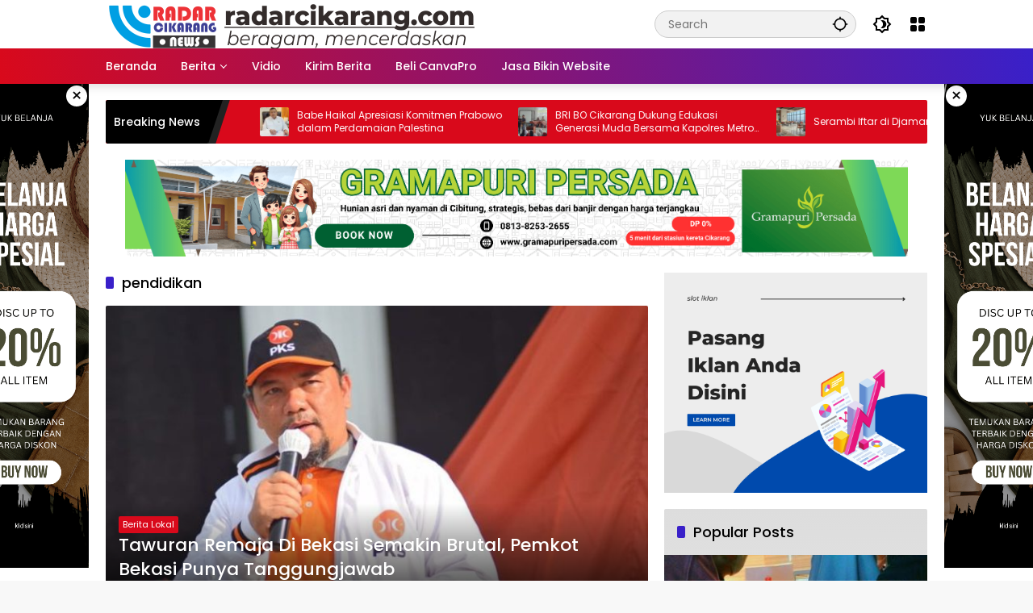

--- FILE ---
content_type: text/html; charset=UTF-8
request_url: https://radarcikarang.com/tag/pendidikan/
body_size: 26385
content:
<!doctype html>
<html lang="en-US" itemscope itemtype="https://schema.org/WebSite">
<head>
	<meta charset="UTF-8">
	<meta name="viewport" content="width=device-width, initial-scale=1">
	<link rel="profile" href="https://gmpg.org/xfn/11">

	<meta name='robots' content='index, follow, max-image-preview:large, max-snippet:-1, max-video-preview:-1' />
<!-- Google tag (gtag.js) consent mode dataLayer added by Site Kit -->
<!-- Optimized with WP Meteor v3.4.16 - https://wordpress.org/plugins/wp-meteor/ --><script data-wpmeteor-nooptimize="true" >var _wpmeteor={"gdpr":true,"rdelay":0,"preload":true,"elementor-animations":true,"elementor-pp":true,"v":"3.4.16","rest_url":"https:\/\/radarcikarang.com\/wp-json\/"};(()=>{try{new MutationObserver(function(){}),new Promise(function(){}),Object.assign({},{}),document.fonts.ready.then(function(){})}catch{s="wpmeteordisable=1",i=document.location.href,i.match(/[?&]wpmeteordisable/)||(o="",i.indexOf("?")==-1?i.indexOf("#")==-1?o=i+"?"+s:o=i.replace("#","?"+s+"#"):i.indexOf("#")==-1?o=i+"&"+s:o=i.replace("#","&"+s+"#"),document.location.href=o)}var s,i,o;})();

</script><script data-wpmeteor-nooptimize="true" >(()=>{var v="addEventListener",ue="removeEventListener",p="getAttribute",L="setAttribute",pe="removeAttribute",N="hasAttribute",St="querySelector",F=St+"All",U="appendChild",Q="removeChild",fe="createElement",T="tagName",Ae="getOwnPropertyDescriptor",y="prototype",W="__lookupGetter__",Ee="__lookupSetter__",m="DOMContentLoaded",f="load",B="pageshow",me="error";var d=window,c=document,Te=c.documentElement;var $=console.error;var Ke=!0,X=class{constructor(){this.known=[]}init(){let t,n,s=(r,a)=>{if(Ke&&r&&r.fn&&!r.__wpmeteor){let o=function(i){return i===r?this:(c[v](m,l=>{i.call(c,r,l,"jQueryMock")}),this)};this.known.push([r,r.fn.ready,r.fn.init?.prototype?.ready]),r.fn.ready=o,r.fn.init?.prototype?.ready&&(r.fn.init.prototype.ready=o),r.__wpmeteor=!0}return r};window.jQuery||window.$,Object.defineProperty(window,"jQuery",{get(){return t},set(r){t=s(r,"jQuery")},configurable:!0}),Object.defineProperty(window,"$",{get(){return n},set(r){n=s(r,"$")},configurable:!0})}unmock(){this.known.forEach(([t,n,s])=>{t.fn.ready=n,t.fn.init?.prototype?.ready&&s&&(t.fn.init.prototype.ready=s)}),Ke=!1}};var ge="fpo:first-interaction",he="fpo:replay-captured-events";var Je="fpo:element-loaded",Se="fpo:images-loaded",M="fpo:the-end";var Z="click",V=window,Qe=V.addEventListener.bind(V),Xe=V.removeEventListener.bind(V),Ge="removeAttribute",ve="getAttribute",Gt="setAttribute",Ne=["touchstart","touchmove","touchend","touchcancel","keydown","wheel"],Ze=["mouseover","mouseout",Z],Nt=["touchstart","touchend","touchcancel","mouseover","mouseout",Z],R="data-wpmeteor-";var Ue="dispatchEvent",je=e=>{let t=new MouseEvent(Z,{view:e.view,bubbles:!0,cancelable:!0});return Object.defineProperty(t,"target",{writable:!1,value:e.target}),t},Be=class{static capture(){let t=!1,[,n,s]=`${window.Promise}`.split(/[\s[(){]+/s);if(V["__"+s+n])return;let r=[],a=o=>{if(o.target&&Ue in o.target){if(!o.isTrusted)return;if(o.cancelable&&!Ne.includes(o.type))try{o.preventDefault()}catch{}o.stopImmediatePropagation(),o.type===Z?r.push(je(o)):Nt.includes(o.type)&&r.push(o),o.target[Gt](R+o.type,!0),t||(t=!0,V[Ue](new CustomEvent(ge)))}};V.addEventListener(he,()=>{Ze.forEach(l=>Xe(l,a,{passive:!1,capture:!0})),Ne.forEach(l=>Xe(l,a,{passive:!0,capture:!0}));let o;for(;o=r.shift();){var i=o.target;i[ve](R+"touchstart")&&i[ve](R+"touchend")&&!i[ve](R+Z)?(i[ve](R+"touchmove")||r.push(je(o)),i[Ge](R+"touchstart"),i[Ge](R+"touchend")):i[Ge](R+o.type),i[Ue](o)}}),Ze.forEach(o=>Qe(o,a,{passive:!1,capture:!0})),Ne.forEach(o=>Qe(o,a,{passive:!0,capture:!0}))}};var et=Be;var j=class{constructor(){this.l=[]}emit(t,n=null){this.l[t]&&this.l[t].forEach(s=>s(n))}on(t,n){this.l[t]||=[],this.l[t].push(n)}off(t,n){this.l[t]=(this.l[t]||[]).filter(s=>s!==n)}};var D=new j;var ye=c[fe]("span");ye[L]("id","elementor-device-mode");ye[L]("class","elementor-screen-only");var Ut=!1,tt=()=>(Ut||c.body[U](ye),getComputedStyle(ye,":after").content.replace(/"/g,""));var rt=e=>e[p]("class")||"",nt=(e,t)=>e[L]("class",t),st=()=>{d[v](f,function(){let e=tt(),t=Math.max(Te.clientWidth||0,d.innerWidth||0),n=Math.max(Te.clientHeight||0,d.innerHeight||0),s=["_animation_"+e,"animation_"+e,"_animation","_animation","animation"];Array.from(c[F](".elementor-invisible")).forEach(r=>{let a=r.getBoundingClientRect();if(a.top+d.scrollY<=n&&a.left+d.scrollX<t)try{let i=JSON.parse(r[p]("data-settings"));if(i.trigger_source)return;let l=i._animation_delay||i.animation_delay||0,u,E;for(var o=0;o<s.length;o++)if(i[s[o]]){E=s[o],u=i[E];break}if(u){let q=rt(r),J=u==="none"?q:q+" animated "+u,At=setTimeout(()=>{nt(r,J.replace(/\belementor-invisible\b/,"")),s.forEach(Tt=>delete i[Tt]),r[L]("data-settings",JSON.stringify(i))},l);D.on("fi",()=>{clearTimeout(At),nt(r,rt(r).replace(new RegExp("\b"+u+"\b"),""))})}}catch(i){console.error(i)}})})};var ot="data-in-mega_smartmenus",it=()=>{let e=c[fe]("div");e.innerHTML='<span class="sub-arrow --wp-meteor"><i class="fa" aria-hidden="true"></i></span>';let t=e.firstChild,n=s=>{let r=[];for(;s=s.previousElementSibling;)r.push(s);return r};c[v](m,function(){Array.from(c[F](".pp-advanced-menu ul")).forEach(s=>{if(s[p](ot))return;(s[p]("class")||"").match(/\bmega-menu\b/)&&s[F]("ul").forEach(o=>{o[L](ot,!0)});let r=n(s),a=r.filter(o=>o).filter(o=>o[T]==="A").pop();if(a||(a=r.map(o=>Array.from(o[F]("a"))).filter(o=>o).flat().pop()),a){let o=t.cloneNode(!0);a[U](o),new MutationObserver(l=>{l.forEach(({addedNodes:u})=>{u.forEach(E=>{if(E.nodeType===1&&E[T]==="SPAN")try{a[Q](o)}catch{}})})}).observe(a,{childList:!0})}})})};var w="readystatechange",A="message";var Y="SCRIPT",g="data-wpmeteor-",b=Object.defineProperty,Ve=Object.defineProperties,P="javascript/blocked",Pe=/^\s*(application|text)\/javascript|module\s*$/i,mt="requestAnimationFrame",gt="requestIdleCallback",ie="setTimeout",Ie="__dynamic",I=d.constructor.name+"::",ce=c.constructor.name+"::",ht=function(e,t){t=t||d;for(var n=0;n<this.length;n++)e.call(t,this[n],n,this)};"NodeList"in d&&!NodeList[y].forEach&&(NodeList[y].forEach=ht);"HTMLCollection"in d&&!HTMLCollection[y].forEach&&(HTMLCollection[y].forEach=ht);_wpmeteor["elementor-animations"]&&st(),_wpmeteor["elementor-pp"]&&it();var _e=[],Le=[],ee=[],se=!1,k=[],h={},He=!1,Bt=0,H=c.visibilityState==="visible"?d[mt]:d[ie],vt=d[gt]||H;c[v]("visibilitychange",()=>{H=c.visibilityState==="visible"?d[mt]:d[ie],vt=d[gt]||H});var C=d[ie],De,z=["src","type"],x=Object,te="definePropert";x[te+"y"]=(e,t,n)=>{if(e===d&&["jQuery","onload"].indexOf(t)>=0||(e===c||e===c.body)&&["readyState","write","writeln","on"+w].indexOf(t)>=0)return["on"+w,"on"+f].indexOf(t)&&n.set&&(h["on"+w]=h["on"+w]||[],h["on"+w].push(n.set)),e;if(e instanceof HTMLScriptElement&&z.indexOf(t)>=0){if(!e[t+"__def"]){let s=x[Ae](e,t);b(e,t,{set(r){return e[t+"__set"]?e[t+"__set"].call(e,r):s.set.call(e,r)},get(){return e[t+"__get"]?e[t+"__get"].call(e):s.get.call(e)}}),e[t+"__def"]=!0}return n.get&&(e[t+"__get"]=n.get),n.set&&(e[t+"__set"]=n.set),e}return b(e,t,n)};x[te+"ies"]=(e,t)=>{for(let n in t)x[te+"y"](e,n,t[n]);for(let n of x.getOwnPropertySymbols(t))x[te+"y"](e,n,t[n]);return e};var qe=EventTarget[y][v],yt=EventTarget[y][ue],ae=qe.bind(c),Ct=yt.bind(c),G=qe.bind(d),_t=yt.bind(d),Lt=Document[y].createElement,le=Lt.bind(c),de=c.__proto__[W]("readyState").bind(c),ct="loading";b(c,"readyState",{get(){return ct},set(e){return ct=e}});var at=e=>k.filter(([t,,n],s)=>{if(!(e.indexOf(t.type)<0)){n||(n=t.target);try{let r=n.constructor.name+"::"+t.type;for(let a=0;a<h[r].length;a++)if(h[r][a]){let o=r+"::"+s+"::"+a;if(!xe[o])return!0}}catch{}}}).length,oe,xe={},K=e=>{k.forEach(([t,n,s],r)=>{if(!(e.indexOf(t.type)<0)){s||(s=t.target);try{let a=s.constructor.name+"::"+t.type;if((h[a]||[]).length)for(let o=0;o<h[a].length;o++){let i=h[a][o];if(i){let l=a+"::"+r+"::"+o;if(!xe[l]){xe[l]=!0,c.readyState=n,oe=a;try{Bt++,!i[y]||i[y].constructor===i?i.bind(s)(t):i(t)}catch(u){$(u,i)}oe=null}}}}catch(a){$(a)}}})};ae(m,e=>{k.push([new e.constructor(m,e),de(),c])});ae(w,e=>{k.push([new e.constructor(w,e),de(),c])});G(m,e=>{k.push([new e.constructor(m,e),de(),d])});G(f,e=>{He=!0,k.push([new e.constructor(f,e),de(),d]),O||K([m,w,A,f,B])});G(B,e=>{k.push([new e.constructor(B,e),de(),d]),O||K([m,w,A,f,B])});var wt=e=>{k.push([e,c.readyState,d])},Ot=d[W]("onmessage"),Rt=d[Ee]("onmessage"),Pt=()=>{_t(A,wt),(h[I+"message"]||[]).forEach(e=>{G(A,e)}),b(d,"onmessage",{get:Ot,set:Rt})};G(A,wt);var Dt=new X;Dt.init();var Fe=()=>{!O&&!se&&(O=!0,c.readyState="loading",H($e),H(S)),He||G(f,()=>{Fe()})};G(ge,()=>{Fe()});D.on(Se,()=>{Fe()});_wpmeteor.rdelay>=0&&et.capture();var re=[-1],Ce=e=>{re=re.filter(t=>t!==e.target),re.length||C(D.emit.bind(D,M))};var O=!1,S=()=>{let e=_e.shift();if(e)e[p](g+"src")?e[N]("async")||e[Ie]?(e.isConnected&&(re.push(e),setTimeout(Ce,1e3,{target:e})),Oe(e,Ce),C(S)):Oe(e,C.bind(null,S)):(e.origtype==P&&Oe(e),C(S));else if(Le.length)_e.push(...Le),Le.length=0,C(S);else if(at([m,w,A]))K([m,w,A]),C(S);else if(He)if(at([f,B,A]))K([f,B,A]),C(S);else if(re.length>1)vt(S);else if(ee.length)_e.push(...ee),ee.length=0,C(S);else{if(d.RocketLazyLoadScripts)try{RocketLazyLoadScripts.run()}catch(t){$(t)}c.readyState="complete",Pt(),Dt.unmock(),O=!1,se=!0,d[ie](()=>Ce({target:-1}))}else O=!1},xt=e=>{let t=le(Y),n=e.attributes;for(var s=n.length-1;s>=0;s--)n[s].name.startsWith(g)||t[L](n[s].name,n[s].value);let r=e[p](g+"type");r?t.type=r:t.type="text/javascript",(e.textContent||"").match(/^\s*class RocketLazyLoadScripts/)?t.textContent=e.textContent.replace(/^\s*class\s*RocketLazyLoadScripts/,"window.RocketLazyLoadScripts=class").replace("RocketLazyLoadScripts.run();",""):t.textContent=e.textContent;for(let a of["onload","onerror","onreadystatechange"])e[a]&&(t[a]=e[a]);return t},Oe=(e,t)=>{let n=e[p](g+"src");if(n){let s=qe.bind(e);e.isConnected&&t&&(s(f,t),s(me,t)),e.origtype=e[p](g+"type")||"text/javascript",e.origsrc=n,(!e.isConnected||e[N]("nomodule")||e.type&&!Pe.test(e.type))&&t&&t(new Event(f,{target:e}))}else e.origtype===P?(e.origtype=e[p](g+"type")||"text/javascript",e[pe]("integrity"),e.textContent=e.textContent+`
`):t&&t(new Event(f,{target:e}))},We=(e,t)=>{let n=(h[e]||[]).indexOf(t);if(n>=0)return h[e][n]=void 0,!0},lt=(e,t,...n)=>{if("HTMLDocument::"+m==oe&&e===m&&!t.toString().match(/jQueryMock/)){D.on(M,c[v].bind(c,e,t,...n));return}if(t&&(e===m||e===w)){let s=ce+e;h[s]=h[s]||[],h[s].push(t),se&&K([e]);return}return ae(e,t,...n)},dt=(e,t,...n)=>{if(e===m){let s=ce+e;We(s,t)}return Ct(e,t,...n)};Ve(c,{[v]:{get(){return lt},set(){return lt}},[ue]:{get(){return dt},set(){return dt}}});var ne=c.createDocumentFragment(),$e=()=>{ne.hasChildNodes()&&(c.head[U](ne),ne=c.createDocumentFragment())},ut={},we=e=>{if(e)try{let t=new URL(e,c.location.href),n=t.origin;if(n&&!ut[n]&&c.location.host!==t.host){let s=le("link");s.rel="preconnect",s.href=n,ne[U](s),ut[n]=!0,O&&H($e)}}catch{}},be={},kt=(e,t,n,s)=>{let r=le("link");r.rel=t?"modulepre"+f:"pre"+f,r.as="script",n&&r[L]("crossorigin",n),s&&r[L]("integrity",s);try{e=new URL(e,c.location.href).href}catch{}r.href=e,ne[U](r),be[e]=!0,O&&H($e)},ke=function(...e){let t=le(...e);if(!e||e[0].toUpperCase()!==Y||!O)return t;let n=t[L].bind(t),s=t[p].bind(t),r=t[pe].bind(t),a=t[N].bind(t),o=t[W]("attributes").bind(t);return z.forEach(i=>{let l=t[W](i).bind(t),u=t[Ee](i).bind(t);x[te+"y"](t,i,{set(E){return i==="type"&&E&&!Pe.test(E)?n(i,E):((i==="src"&&E||i==="type"&&E&&t.origsrc)&&n("type",P),E?n(g+i,E):r(g+i))},get(){let E=t[p](g+i);if(i==="src")try{return new URL(E,c.location.href).href}catch{}return E}}),b(t,"orig"+i,{set(E){return u(E)},get(){return l()}})}),t[L]=function(i,l){if(z.includes(i))return i==="type"&&l&&!Pe.test(l)?n(i,l):((i==="src"&&l||i==="type"&&l&&t.origsrc)&&n("type",P),l?n(g+i,l):r(g+i));n(i,l)},t[p]=function(i){let l=z.indexOf(i)>=0?s(g+i):s(i);if(i==="src")try{return new URL(l,c.location.href).href}catch{}return l},t[N]=function(i){return z.indexOf(i)>=0?a(g+i):a(i)},b(t,"attributes",{get(){return[...o()].filter(l=>l.name!=="type").map(l=>({name:l.name.match(new RegExp(g))?l.name.replace(g,""):l.name,value:l.value}))}}),t[Ie]=!0,t};Object.defineProperty(Document[y],"createElement",{set(e){e!==ke&&(De=e)},get(){return De||ke}});var Re=new Set,ze=new MutationObserver(e=>{e.forEach(({removedNodes:t,addedNodes:n,target:s})=>{t.forEach(r=>{r.nodeType===1&&Y===r[T]&&"origtype"in r&&Re.delete(r)}),n.forEach(r=>{if(r.nodeType===1)if(Y===r[T]){if("origtype"in r){if(r.origtype!==P)return}else if(r[p]("type")!==P)return;"origtype"in r||z.forEach(o=>{let i=r[W](o).bind(r),l=r[Ee](o).bind(r);b(r,"orig"+o,{set(u){return l(u)},get(){return i()}})});let a=r[p](g+"src");if(Re.has(r)&&$("Inserted twice",r),r.parentNode){Re.add(r);let o=r[p](g+"type");(a||"").match(/\/gtm.js\?/)||r[N]("async")||r[Ie]?(ee.push(r),we(a)):r[N]("defer")||o==="module"?(Le.push(r),we(a)):(a&&!r[N]("nomodule")&&!be[a]&&kt(a,o==="module",r[N]("crossorigin")&&r[p]("crossorigin"),r[p]("integrity")),_e.push(r))}else r[v](f,o=>o.target.parentNode[Q](o.target)),r[v](me,o=>o.target.parentNode[Q](o.target)),s[U](r)}else r[T]==="LINK"&&r[p]("as")==="script"&&(be[r[p]("href")]=!0)})})}),bt={childList:!0,subtree:!0};ze.observe(c.documentElement,bt);var Mt=HTMLElement[y].attachShadow;HTMLElement[y].attachShadow=function(e){let t=Mt.call(this,e);return e.mode==="open"&&ze.observe(t,bt),t};(()=>{let e=x[Ae](HTMLIFrameElement[y],"src");b(HTMLIFrameElement[y],"src",{get(){return this.dataset.fpoSrc?this.dataset.fpoSrc:e.get.call(this)},set(t){delete this.dataset.fpoSrc,e.set.call(this,t)}})})();D.on(M,()=>{(!De||De===ke)&&(Document[y].createElement=Lt,ze.disconnect()),dispatchEvent(new CustomEvent(he)),dispatchEvent(new CustomEvent(M))});var Me=e=>{let t,n;!c.currentScript||!c.currentScript.parentNode?(t=c.body,n=t.lastChild):(n=c.currentScript,t=n.parentNode);try{let s=le("div");s.innerHTML=e,Array.from(s.childNodes).forEach(r=>{r.nodeName===Y?t.insertBefore(xt(r),n):t.insertBefore(r,n)})}catch(s){$(s)}},pt=e=>Me(e+`
`);Ve(c,{write:{get(){return Me},set(e){return Me=e}},writeln:{get(){return pt},set(e){return pt=e}}});var ft=(e,t,...n)=>{if(I+m==oe&&e===m&&!t.toString().match(/jQueryMock/)){D.on(M,d[v].bind(d,e,t,...n));return}if(I+f==oe&&e===f){D.on(M,d[v].bind(d,e,t,...n));return}if(t&&(e===f||e===B||e===m||e===A&&!se)){let s=e===m?ce+e:I+e;h[s]=h[s]||[],h[s].push(t),se&&K([e]);return}return G(e,t,...n)},Et=(e,t,...n)=>{if(e===f||e===m||e===B){let s=e===m?ce+e:I+e;We(s,t)}return _t(e,t,...n)};Ve(d,{[v]:{get(){return ft},set(){return ft}},[ue]:{get(){return Et},set(){return Et}}});var Ye=e=>{let t;return{get(){return t},set(n){return t&&We(e,n),h[e]=h[e]||[],h[e].push(n),t=n}}};G(Je,e=>{let{target:t,event:n}=e.detail,s=t===d?c.body:t,r=s[p](g+"on"+n.type);s[pe](g+"on"+n.type);try{let a=new Function("event",r);t===d?d[v](f,a.bind(t,n)):a.call(t,n)}catch(a){console.err(a)}});{let e=Ye(I+f);b(d,"onload",e),ae(m,()=>{b(c.body,"onload",e)})}b(c,"onreadystatechange",Ye(ce+w));b(d,"onmessage",Ye(I+A));(()=>{let e=d.innerHeight,t=d.innerWidth,n=r=>{let o={"4g":1250,"3g":2500,"2g":2500}[(navigator.connection||{}).effectiveType]||0,i=r.getBoundingClientRect(),l={top:-1*e-o,left:-1*t-o,bottom:e+o,right:t+o};return!(i.left>=l.right||i.right<=l.left||i.top>=l.bottom||i.bottom<=l.top)},s=(r=!0)=>{let a=1,o=-1,i={},l=()=>{o++,--a||d[ie](D.emit.bind(D,Se),_wpmeteor.rdelay)};Array.from(c.getElementsByTagName("*")).forEach(u=>{let E,q,J;if(u[T]==="IMG"){let _=u.currentSrc||u.src;_&&!i[_]&&!_.match(/^data:/i)&&((u.loading||"").toLowerCase()!=="lazy"||n(u))&&(E=_)}else if(u[T]===Y)we(u[p](g+"src"));else if(u[T]==="LINK"&&u[p]("as")==="script"&&["pre"+f,"modulepre"+f].indexOf(u[p]("rel"))>=0)be[u[p]("href")]=!0;else if((q=d.getComputedStyle(u))&&(J=(q.backgroundImage||"").match(/^url\s*\((.*?)\)/i))&&(J||[]).length){let _=J[0].slice(4,-1).replace(/"/g,"");!i[_]&&!_.match(/^data:/i)&&(E=_)}if(E){i[E]=!0;let _=new Image;r&&(a++,_[v](f,l),_[v](me,l)),_.src=E}}),c.fonts.ready.then(()=>{l()})};_wpmeteor.rdelay===0?ae(m,s):G(f,s)})();})();
//1.0.42

</script><script  type="javascript/blocked" data-wpmeteor-type="text/javascript"  id="google_gtagjs-js-consent-mode-data-layer">
window.dataLayer = window.dataLayer || [];function gtag(){dataLayer.push(arguments);}
gtag('consent', 'default', {"ad_personalization":"denied","ad_storage":"denied","ad_user_data":"denied","analytics_storage":"denied","functionality_storage":"denied","security_storage":"denied","personalization_storage":"denied","region":["AT","BE","BG","CH","CY","CZ","DE","DK","EE","ES","FI","FR","GB","GR","HR","HU","IE","IS","IT","LI","LT","LU","LV","MT","NL","NO","PL","PT","RO","SE","SI","SK"],"wait_for_update":500});
window._googlesitekitConsentCategoryMap = {"statistics":["analytics_storage"],"marketing":["ad_storage","ad_user_data","ad_personalization"],"functional":["functionality_storage","security_storage"],"preferences":["personalization_storage"]};
window._googlesitekitConsents = {"ad_personalization":"denied","ad_storage":"denied","ad_user_data":"denied","analytics_storage":"denied","functionality_storage":"denied","security_storage":"denied","personalization_storage":"denied","region":["AT","BE","BG","CH","CY","CZ","DE","DK","EE","ES","FI","FR","GB","GR","HR","HU","IE","IS","IT","LI","LT","LU","LV","MT","NL","NO","PL","PT","RO","SE","SI","SK"],"wait_for_update":500};
</script>
<!-- End Google tag (gtag.js) consent mode dataLayer added by Site Kit -->

	<!-- This site is optimized with the Yoast SEO plugin v26.8 - https://yoast.com/product/yoast-seo-wordpress/ -->
	<title>pendidikan Archives - Radar Cikarang</title>
	<link rel="canonical" href="https://radarcikarang.com/tag/pendidikan/" />
	<meta property="og:locale" content="en_US" />
	<meta property="og:type" content="article" />
	<meta property="og:title" content="pendidikan Archives - Radar Cikarang" />
	<meta property="og:url" content="https://radarcikarang.com/tag/pendidikan/" />
	<meta property="og:site_name" content="Radar Cikarang" />
	<meta name="twitter:card" content="summary_large_image" />
	<meta name="twitter:site" content="@radarcikarang1" />
	<script type="application/ld+json" class="yoast-schema-graph">{"@context":"https://schema.org","@graph":[{"@type":"CollectionPage","@id":"https://radarcikarang.com/tag/pendidikan/","url":"https://radarcikarang.com/tag/pendidikan/","name":"pendidikan Archives - Radar Cikarang","isPartOf":{"@id":"https://radarcikarang.com/#website"},"primaryImageOfPage":{"@id":"https://radarcikarang.com/tag/pendidikan/#primaryimage"},"image":{"@id":"https://radarcikarang.com/tag/pendidikan/#primaryimage"},"thumbnailUrl":"https://radarcikarang.com/wp-content/uploads/2024/05/heri-koswara-pks-fokus-alih-tugaskan-tkk-menjadi-pppk-auz-664x443-1.jpg","breadcrumb":{"@id":"https://radarcikarang.com/tag/pendidikan/#breadcrumb"},"inLanguage":"en-US"},{"@type":"ImageObject","inLanguage":"en-US","@id":"https://radarcikarang.com/tag/pendidikan/#primaryimage","url":"https://radarcikarang.com/wp-content/uploads/2024/05/heri-koswara-pks-fokus-alih-tugaskan-tkk-menjadi-pppk-auz-664x443-1.jpg","contentUrl":"https://radarcikarang.com/wp-content/uploads/2024/05/heri-koswara-pks-fokus-alih-tugaskan-tkk-menjadi-pppk-auz-664x443-1.jpg","width":664,"height":443},{"@type":"BreadcrumbList","@id":"https://radarcikarang.com/tag/pendidikan/#breadcrumb","itemListElement":[{"@type":"ListItem","position":1,"name":"Home","item":"https://radarcikarang.com/"},{"@type":"ListItem","position":2,"name":"pendidikan"}]},{"@type":"WebSite","@id":"https://radarcikarang.com/#website","url":"https://radarcikarang.com/","name":"Radar Cikarang","description":"Media Online Radar Cikarang","publisher":{"@id":"https://radarcikarang.com/#organization"},"potentialAction":[{"@type":"SearchAction","target":{"@type":"EntryPoint","urlTemplate":"https://radarcikarang.com/?s={search_term_string}"},"query-input":{"@type":"PropertyValueSpecification","valueRequired":true,"valueName":"search_term_string"}}],"inLanguage":"en-US"},{"@type":"Organization","@id":"https://radarcikarang.com/#organization","name":"Radar Cikarang","url":"https://radarcikarang.com/","logo":{"@type":"ImageObject","inLanguage":"en-US","@id":"https://radarcikarang.com/#/schema/logo/image/","url":"https://radarcikarang.com/wp-content/uploads/2023/12/cropped-logo-header-radarcikarang-small.png","contentUrl":"https://radarcikarang.com/wp-content/uploads/2023/12/cropped-logo-header-radarcikarang-small.png","width":462,"height":60,"caption":"Radar Cikarang"},"image":{"@id":"https://radarcikarang.com/#/schema/logo/image/"},"sameAs":["https://x.com/radarcikarang1","https://www.instagram.com/radarcikarangcom"]}]}</script>
	<!-- / Yoast SEO plugin. -->


<link rel='dns-prefetch' href='//www.googletagmanager.com' />
<link rel="alternate" type="application/rss+xml" title="Radar Cikarang &raquo; Feed" href="https://radarcikarang.com/feed/" />
<link rel="alternate" type="application/rss+xml" title="Radar Cikarang &raquo; Comments Feed" href="https://radarcikarang.com/comments/feed/" />
<link rel="alternate" type="application/rss+xml" title="Radar Cikarang &raquo; pendidikan Tag Feed" href="https://radarcikarang.com/tag/pendidikan/feed/" />
<style id='wp-img-auto-sizes-contain-inline-css'>
img:is([sizes=auto i],[sizes^="auto," i]){contain-intrinsic-size:3000px 1500px}
/*# sourceURL=wp-img-auto-sizes-contain-inline-css */
</style>
<style id='wp-block-library-inline-css'>
:root{--wp-block-synced-color:#7a00df;--wp-block-synced-color--rgb:122,0,223;--wp-bound-block-color:var(--wp-block-synced-color);--wp-editor-canvas-background:#ddd;--wp-admin-theme-color:#007cba;--wp-admin-theme-color--rgb:0,124,186;--wp-admin-theme-color-darker-10:#006ba1;--wp-admin-theme-color-darker-10--rgb:0,107,160.5;--wp-admin-theme-color-darker-20:#005a87;--wp-admin-theme-color-darker-20--rgb:0,90,135;--wp-admin-border-width-focus:2px}@media (min-resolution:192dpi){:root{--wp-admin-border-width-focus:1.5px}}.wp-element-button{cursor:pointer}:root .has-very-light-gray-background-color{background-color:#eee}:root .has-very-dark-gray-background-color{background-color:#313131}:root .has-very-light-gray-color{color:#eee}:root .has-very-dark-gray-color{color:#313131}:root .has-vivid-green-cyan-to-vivid-cyan-blue-gradient-background{background:linear-gradient(135deg,#00d084,#0693e3)}:root .has-purple-crush-gradient-background{background:linear-gradient(135deg,#34e2e4,#4721fb 50%,#ab1dfe)}:root .has-hazy-dawn-gradient-background{background:linear-gradient(135deg,#faaca8,#dad0ec)}:root .has-subdued-olive-gradient-background{background:linear-gradient(135deg,#fafae1,#67a671)}:root .has-atomic-cream-gradient-background{background:linear-gradient(135deg,#fdd79a,#004a59)}:root .has-nightshade-gradient-background{background:linear-gradient(135deg,#330968,#31cdcf)}:root .has-midnight-gradient-background{background:linear-gradient(135deg,#020381,#2874fc)}:root{--wp--preset--font-size--normal:16px;--wp--preset--font-size--huge:42px}.has-regular-font-size{font-size:1em}.has-larger-font-size{font-size:2.625em}.has-normal-font-size{font-size:var(--wp--preset--font-size--normal)}.has-huge-font-size{font-size:var(--wp--preset--font-size--huge)}.has-text-align-center{text-align:center}.has-text-align-left{text-align:left}.has-text-align-right{text-align:right}.has-fit-text{white-space:nowrap!important}#end-resizable-editor-section{display:none}.aligncenter{clear:both}.items-justified-left{justify-content:flex-start}.items-justified-center{justify-content:center}.items-justified-right{justify-content:flex-end}.items-justified-space-between{justify-content:space-between}.screen-reader-text{border:0;clip-path:inset(50%);height:1px;margin:-1px;overflow:hidden;padding:0;position:absolute;width:1px;word-wrap:normal!important}.screen-reader-text:focus{background-color:#ddd;clip-path:none;color:#444;display:block;font-size:1em;height:auto;left:5px;line-height:normal;padding:15px 23px 14px;text-decoration:none;top:5px;width:auto;z-index:100000}html :where(.has-border-color){border-style:solid}html :where([style*=border-top-color]){border-top-style:solid}html :where([style*=border-right-color]){border-right-style:solid}html :where([style*=border-bottom-color]){border-bottom-style:solid}html :where([style*=border-left-color]){border-left-style:solid}html :where([style*=border-width]){border-style:solid}html :where([style*=border-top-width]){border-top-style:solid}html :where([style*=border-right-width]){border-right-style:solid}html :where([style*=border-bottom-width]){border-bottom-style:solid}html :where([style*=border-left-width]){border-left-style:solid}html :where(img[class*=wp-image-]){height:auto;max-width:100%}:where(figure){margin:0 0 1em}html :where(.is-position-sticky){--wp-admin--admin-bar--position-offset:var(--wp-admin--admin-bar--height,0px)}@media screen and (max-width:600px){html :where(.is-position-sticky){--wp-admin--admin-bar--position-offset:0px}}

/*# sourceURL=wp-block-library-inline-css */
</style><style id='wp-block-paragraph-inline-css'>
.is-small-text{font-size:.875em}.is-regular-text{font-size:1em}.is-large-text{font-size:2.25em}.is-larger-text{font-size:3em}.has-drop-cap:not(:focus):first-letter{float:left;font-size:8.4em;font-style:normal;font-weight:100;line-height:.68;margin:.05em .1em 0 0;text-transform:uppercase}body.rtl .has-drop-cap:not(:focus):first-letter{float:none;margin-left:.1em}p.has-drop-cap.has-background{overflow:hidden}:root :where(p.has-background){padding:1.25em 2.375em}:where(p.has-text-color:not(.has-link-color)) a{color:inherit}p.has-text-align-left[style*="writing-mode:vertical-lr"],p.has-text-align-right[style*="writing-mode:vertical-rl"]{rotate:180deg}
/*# sourceURL=https://radarcikarang.com/wp-includes/blocks/paragraph/style.min.css */
</style>
<style id='global-styles-inline-css'>
:root{--wp--preset--aspect-ratio--square: 1;--wp--preset--aspect-ratio--4-3: 4/3;--wp--preset--aspect-ratio--3-4: 3/4;--wp--preset--aspect-ratio--3-2: 3/2;--wp--preset--aspect-ratio--2-3: 2/3;--wp--preset--aspect-ratio--16-9: 16/9;--wp--preset--aspect-ratio--9-16: 9/16;--wp--preset--color--black: #000000;--wp--preset--color--cyan-bluish-gray: #abb8c3;--wp--preset--color--white: #ffffff;--wp--preset--color--pale-pink: #f78da7;--wp--preset--color--vivid-red: #cf2e2e;--wp--preset--color--luminous-vivid-orange: #ff6900;--wp--preset--color--luminous-vivid-amber: #fcb900;--wp--preset--color--light-green-cyan: #7bdcb5;--wp--preset--color--vivid-green-cyan: #00d084;--wp--preset--color--pale-cyan-blue: #8ed1fc;--wp--preset--color--vivid-cyan-blue: #0693e3;--wp--preset--color--vivid-purple: #9b51e0;--wp--preset--gradient--vivid-cyan-blue-to-vivid-purple: linear-gradient(135deg,rgb(6,147,227) 0%,rgb(155,81,224) 100%);--wp--preset--gradient--light-green-cyan-to-vivid-green-cyan: linear-gradient(135deg,rgb(122,220,180) 0%,rgb(0,208,130) 100%);--wp--preset--gradient--luminous-vivid-amber-to-luminous-vivid-orange: linear-gradient(135deg,rgb(252,185,0) 0%,rgb(255,105,0) 100%);--wp--preset--gradient--luminous-vivid-orange-to-vivid-red: linear-gradient(135deg,rgb(255,105,0) 0%,rgb(207,46,46) 100%);--wp--preset--gradient--very-light-gray-to-cyan-bluish-gray: linear-gradient(135deg,rgb(238,238,238) 0%,rgb(169,184,195) 100%);--wp--preset--gradient--cool-to-warm-spectrum: linear-gradient(135deg,rgb(74,234,220) 0%,rgb(151,120,209) 20%,rgb(207,42,186) 40%,rgb(238,44,130) 60%,rgb(251,105,98) 80%,rgb(254,248,76) 100%);--wp--preset--gradient--blush-light-purple: linear-gradient(135deg,rgb(255,206,236) 0%,rgb(152,150,240) 100%);--wp--preset--gradient--blush-bordeaux: linear-gradient(135deg,rgb(254,205,165) 0%,rgb(254,45,45) 50%,rgb(107,0,62) 100%);--wp--preset--gradient--luminous-dusk: linear-gradient(135deg,rgb(255,203,112) 0%,rgb(199,81,192) 50%,rgb(65,88,208) 100%);--wp--preset--gradient--pale-ocean: linear-gradient(135deg,rgb(255,245,203) 0%,rgb(182,227,212) 50%,rgb(51,167,181) 100%);--wp--preset--gradient--electric-grass: linear-gradient(135deg,rgb(202,248,128) 0%,rgb(113,206,126) 100%);--wp--preset--gradient--midnight: linear-gradient(135deg,rgb(2,3,129) 0%,rgb(40,116,252) 100%);--wp--preset--font-size--small: 13px;--wp--preset--font-size--medium: 20px;--wp--preset--font-size--large: 36px;--wp--preset--font-size--x-large: 42px;--wp--preset--spacing--20: 0.44rem;--wp--preset--spacing--30: 0.67rem;--wp--preset--spacing--40: 1rem;--wp--preset--spacing--50: 1.5rem;--wp--preset--spacing--60: 2.25rem;--wp--preset--spacing--70: 3.38rem;--wp--preset--spacing--80: 5.06rem;--wp--preset--shadow--natural: 6px 6px 9px rgba(0, 0, 0, 0.2);--wp--preset--shadow--deep: 12px 12px 50px rgba(0, 0, 0, 0.4);--wp--preset--shadow--sharp: 6px 6px 0px rgba(0, 0, 0, 0.2);--wp--preset--shadow--outlined: 6px 6px 0px -3px rgb(255, 255, 255), 6px 6px rgb(0, 0, 0);--wp--preset--shadow--crisp: 6px 6px 0px rgb(0, 0, 0);}:where(.is-layout-flex){gap: 0.5em;}:where(.is-layout-grid){gap: 0.5em;}body .is-layout-flex{display: flex;}.is-layout-flex{flex-wrap: wrap;align-items: center;}.is-layout-flex > :is(*, div){margin: 0;}body .is-layout-grid{display: grid;}.is-layout-grid > :is(*, div){margin: 0;}:where(.wp-block-columns.is-layout-flex){gap: 2em;}:where(.wp-block-columns.is-layout-grid){gap: 2em;}:where(.wp-block-post-template.is-layout-flex){gap: 1.25em;}:where(.wp-block-post-template.is-layout-grid){gap: 1.25em;}.has-black-color{color: var(--wp--preset--color--black) !important;}.has-cyan-bluish-gray-color{color: var(--wp--preset--color--cyan-bluish-gray) !important;}.has-white-color{color: var(--wp--preset--color--white) !important;}.has-pale-pink-color{color: var(--wp--preset--color--pale-pink) !important;}.has-vivid-red-color{color: var(--wp--preset--color--vivid-red) !important;}.has-luminous-vivid-orange-color{color: var(--wp--preset--color--luminous-vivid-orange) !important;}.has-luminous-vivid-amber-color{color: var(--wp--preset--color--luminous-vivid-amber) !important;}.has-light-green-cyan-color{color: var(--wp--preset--color--light-green-cyan) !important;}.has-vivid-green-cyan-color{color: var(--wp--preset--color--vivid-green-cyan) !important;}.has-pale-cyan-blue-color{color: var(--wp--preset--color--pale-cyan-blue) !important;}.has-vivid-cyan-blue-color{color: var(--wp--preset--color--vivid-cyan-blue) !important;}.has-vivid-purple-color{color: var(--wp--preset--color--vivid-purple) !important;}.has-black-background-color{background-color: var(--wp--preset--color--black) !important;}.has-cyan-bluish-gray-background-color{background-color: var(--wp--preset--color--cyan-bluish-gray) !important;}.has-white-background-color{background-color: var(--wp--preset--color--white) !important;}.has-pale-pink-background-color{background-color: var(--wp--preset--color--pale-pink) !important;}.has-vivid-red-background-color{background-color: var(--wp--preset--color--vivid-red) !important;}.has-luminous-vivid-orange-background-color{background-color: var(--wp--preset--color--luminous-vivid-orange) !important;}.has-luminous-vivid-amber-background-color{background-color: var(--wp--preset--color--luminous-vivid-amber) !important;}.has-light-green-cyan-background-color{background-color: var(--wp--preset--color--light-green-cyan) !important;}.has-vivid-green-cyan-background-color{background-color: var(--wp--preset--color--vivid-green-cyan) !important;}.has-pale-cyan-blue-background-color{background-color: var(--wp--preset--color--pale-cyan-blue) !important;}.has-vivid-cyan-blue-background-color{background-color: var(--wp--preset--color--vivid-cyan-blue) !important;}.has-vivid-purple-background-color{background-color: var(--wp--preset--color--vivid-purple) !important;}.has-black-border-color{border-color: var(--wp--preset--color--black) !important;}.has-cyan-bluish-gray-border-color{border-color: var(--wp--preset--color--cyan-bluish-gray) !important;}.has-white-border-color{border-color: var(--wp--preset--color--white) !important;}.has-pale-pink-border-color{border-color: var(--wp--preset--color--pale-pink) !important;}.has-vivid-red-border-color{border-color: var(--wp--preset--color--vivid-red) !important;}.has-luminous-vivid-orange-border-color{border-color: var(--wp--preset--color--luminous-vivid-orange) !important;}.has-luminous-vivid-amber-border-color{border-color: var(--wp--preset--color--luminous-vivid-amber) !important;}.has-light-green-cyan-border-color{border-color: var(--wp--preset--color--light-green-cyan) !important;}.has-vivid-green-cyan-border-color{border-color: var(--wp--preset--color--vivid-green-cyan) !important;}.has-pale-cyan-blue-border-color{border-color: var(--wp--preset--color--pale-cyan-blue) !important;}.has-vivid-cyan-blue-border-color{border-color: var(--wp--preset--color--vivid-cyan-blue) !important;}.has-vivid-purple-border-color{border-color: var(--wp--preset--color--vivid-purple) !important;}.has-vivid-cyan-blue-to-vivid-purple-gradient-background{background: var(--wp--preset--gradient--vivid-cyan-blue-to-vivid-purple) !important;}.has-light-green-cyan-to-vivid-green-cyan-gradient-background{background: var(--wp--preset--gradient--light-green-cyan-to-vivid-green-cyan) !important;}.has-luminous-vivid-amber-to-luminous-vivid-orange-gradient-background{background: var(--wp--preset--gradient--luminous-vivid-amber-to-luminous-vivid-orange) !important;}.has-luminous-vivid-orange-to-vivid-red-gradient-background{background: var(--wp--preset--gradient--luminous-vivid-orange-to-vivid-red) !important;}.has-very-light-gray-to-cyan-bluish-gray-gradient-background{background: var(--wp--preset--gradient--very-light-gray-to-cyan-bluish-gray) !important;}.has-cool-to-warm-spectrum-gradient-background{background: var(--wp--preset--gradient--cool-to-warm-spectrum) !important;}.has-blush-light-purple-gradient-background{background: var(--wp--preset--gradient--blush-light-purple) !important;}.has-blush-bordeaux-gradient-background{background: var(--wp--preset--gradient--blush-bordeaux) !important;}.has-luminous-dusk-gradient-background{background: var(--wp--preset--gradient--luminous-dusk) !important;}.has-pale-ocean-gradient-background{background: var(--wp--preset--gradient--pale-ocean) !important;}.has-electric-grass-gradient-background{background: var(--wp--preset--gradient--electric-grass) !important;}.has-midnight-gradient-background{background: var(--wp--preset--gradient--midnight) !important;}.has-small-font-size{font-size: var(--wp--preset--font-size--small) !important;}.has-medium-font-size{font-size: var(--wp--preset--font-size--medium) !important;}.has-large-font-size{font-size: var(--wp--preset--font-size--large) !important;}.has-x-large-font-size{font-size: var(--wp--preset--font-size--x-large) !important;}
/*# sourceURL=global-styles-inline-css */
</style>

<style id='classic-theme-styles-inline-css'>
/*! This file is auto-generated */
.wp-block-button__link{color:#fff;background-color:#32373c;border-radius:9999px;box-shadow:none;text-decoration:none;padding:calc(.667em + 2px) calc(1.333em + 2px);font-size:1.125em}.wp-block-file__button{background:#32373c;color:#fff;text-decoration:none}
/*# sourceURL=/wp-includes/css/classic-themes.min.css */
</style>
<link rel='stylesheet' id='secure-copy-content-protection-public-css' href='https://radarcikarang.com/wp-content/plugins/secure-copy-content-protection/public/css/secure-copy-content-protection-public.css?ver=4.9.9' media='all' />
<link rel='stylesheet' id='wpmedia-fonts-css' href='https://radarcikarang.com/wp-content/fonts/14ac5bce8e710ae391b868592919baee.css?ver=1.1.8' media='all' />
<link rel='stylesheet' id='wpmedia-style-css' href='https://radarcikarang.com/wp-content/themes/wpmedia/style.css?ver=1.1.8' media='all' />
<style id='wpmedia-style-inline-css'>
h1,h2,h3,h4,h5,h6,.reltitle,.site-title,.gmr-mainmenu ul > li > a,.gmr-secondmenu-dropdown ul > li > a,.gmr-sidemenu ul li a,.gmr-sidemenu .side-textsocial,.heading-text,.gmr-mobilemenu ul li a,#navigationamp ul li a{font-family:Poppins;font-weight:500;}h1 strong,h2 strong,h3 strong,h4 strong,h5 strong,h6 strong{font-weight:700;}.entry-content-single{font-size:16px;}body{font-family:Poppins;--font-reguler:400;--font-bold:700;--background-color:#f8f8f8;--main-color:#000000;--widget-title:#000000;--link-color-body:#000000;--hoverlink-color-body:#d9091b;--border-color:#cccccc;--button-bgcolor:#3920c9;--button-color:#ffffff;--header-bgcolor:#ffffff;--topnav-color:#000000;--topnav-link-color:#000000;--topnav-linkhover-color:#d9091b;--mainmenu-color:#ffffff;--mainmenu-hovercolor:#f1c40f;--content-bgcolor:#ffffff;--content-greycolor:#555555;--greybody-bgcolor:#eeeeee;--footer-bgcolor:#ffffff;--footer-color:#666666;--footer-linkcolor:#212121;--footer-hover-linkcolor:#d9091b;}body,body.dark-theme{--scheme-color:#d9091b;--secondscheme-color:#3920c9;}/* Generate Using Cache */
/*# sourceURL=wpmedia-style-inline-css */
</style>
<script  type="javascript/blocked" data-wpmeteor-type="text/javascript"  data-wpmeteor-src="https://radarcikarang.com/wp-includes/js/jquery/jquery.min.js?ver=3.7.1" id="jquery-core-js"></script>
<script  type="javascript/blocked" data-wpmeteor-type="text/javascript"  data-wpmeteor-src="https://radarcikarang.com/wp-includes/js/jquery/jquery-migrate.min.js?ver=3.4.1" id="jquery-migrate-js"></script>

<!-- Google tag (gtag.js) snippet added by Site Kit -->
<!-- Google Analytics snippet added by Site Kit -->
<!-- Google Ads snippet added by Site Kit -->
<script  type="javascript/blocked" data-wpmeteor-type="text/javascript"  data-wpmeteor-src="https://www.googletagmanager.com/gtag/js?id=GT-KT9KC3FC" id="google_gtagjs-js" async></script>
<script  type="javascript/blocked" data-wpmeteor-type="text/javascript"  id="google_gtagjs-js-after">
window.dataLayer = window.dataLayer || [];function gtag(){dataLayer.push(arguments);}
gtag("set","linker",{"domains":["radarcikarang.com"]});
gtag("js", new Date());
gtag("set", "developer_id.dZTNiMT", true);
gtag("config", "GT-KT9KC3FC");
gtag("config", "AW-123");
 window._googlesitekit = window._googlesitekit || {}; window._googlesitekit.throttledEvents = []; window._googlesitekit.gtagEvent = (name, data) => { var key = JSON.stringify( { name, data } ); if ( !! window._googlesitekit.throttledEvents[ key ] ) { return; } window._googlesitekit.throttledEvents[ key ] = true; setTimeout( () => { delete window._googlesitekit.throttledEvents[ key ]; }, 5 ); gtag( "event", name, { ...data, event_source: "site-kit" } ); }; 
//# sourceURL=google_gtagjs-js-after
</script>

<!-- OG: 3.3.8 -->
<meta property="og:image" content="https://radarcikarang.com/wp-content/uploads/2019/11/cropped-LOGO-RACIK123-1.png"><meta property="og:type" content="website"><meta property="og:locale" content="en_US"><meta property="og:site_name" content="Radar Cikarang"><meta property="og:url" content="https://radarcikarang.com/tag/pendidikan/"><meta property="og:title" content="pendidikan Archives - Radar Cikarang">

<meta property="twitter:partner" content="ogwp"><meta property="twitter:title" content="pendidikan Archives - Radar Cikarang"><meta property="twitter:url" content="https://radarcikarang.com/tag/pendidikan/">
<meta itemprop="image" content="https://radarcikarang.com/wp-content/uploads/2019/11/cropped-LOGO-RACIK123-1.png"><meta itemprop="name" content="pendidikan Archives - Radar Cikarang">
<!-- /OG -->

<link rel="https://api.w.org/" href="https://radarcikarang.com/wp-json/" /><link rel="alternate" title="JSON" type="application/json" href="https://radarcikarang.com/wp-json/wp/v2/tags/166" /><link rel="EditURI" type="application/rsd+xml" title="RSD" href="https://radarcikarang.com/xmlrpc.php?rsd" />
<meta name="generator" content="WordPress 6.9" />
<meta name="cdp-version" content="1.5.0" /><meta name="generator" content="Site Kit by Google 1.171.0" /><link rel="icon" href="https://radarcikarang.com/wp-content/uploads/2019/11/cropped-LOGO-RACIK123-1-32x32.png" sizes="32x32" />
<link rel="icon" href="https://radarcikarang.com/wp-content/uploads/2019/11/cropped-LOGO-RACIK123-1-192x192.png" sizes="192x192" />
<link rel="apple-touch-icon" href="https://radarcikarang.com/wp-content/uploads/2019/11/cropped-LOGO-RACIK123-1-180x180.png" />
<meta name="msapplication-TileImage" content="https://radarcikarang.com/wp-content/uploads/2019/11/cropped-LOGO-RACIK123-1-270x270.png" />
<style id='wpmedia-popular-1-inline-css'>
#wpmedia-popular-1 {padding: 16px;background:linear-gradient(1deg,var(--widget-color1, #efefef) 0%, var(--widget-color2, #dddddd) 100%);}#wpmedia-popular-1 .big-thumb {margin: 0 -16px;border-radius: 0 !important;}
/*# sourceURL=wpmedia-popular-1-inline-css */
</style>
</head>

<body class="archive tag tag-pendidikan tag-166 wp-custom-logo wp-embed-responsive wp-theme-wpmedia idtheme kentooz hfeed">
	<a class="skip-link screen-reader-text" href="#primary">Skip to content</a>
		<div id="page" class="site">
		<div id="topnavwrap" class="gmr-topnavwrap clearfix">
			<div class="container">
				<header id="masthead" class="list-flex site-header">
					<div class="row-flex gmr-navleft">
						<div class="site-branding">
							<div class="gmr-logo"><a class="custom-logo-link" href="https://radarcikarang.com/" title="Radar Cikarang" rel="home"><img class="custom-logo" src="https://radarcikarang.com/wp-content/uploads/2023/12/cropped-logo-header-radarcikarang-small.png" width="462" height="60" alt="Radar Cikarang" loading="lazy" /></a></div>						</div><!-- .site-branding -->
					</div>

					<div class="row-flex gmr-navright">
						<span class="gmr-top-date" data-lang="en-US"></span><div class="gmr-search desktop-only">
				<form method="get" class="gmr-searchform searchform" action="https://radarcikarang.com/">
					<input type="text" name="s" id="s" placeholder="Search" />
					<input type="hidden" name="post_type[]" value="post" />
					<button type="submit" role="button" class="gmr-search-submit gmr-search-icon" aria-label="Submit">
						<svg xmlns="http://www.w3.org/2000/svg" height="24px" viewBox="0 0 24 24" width="24px" fill="currentColor"><path d="M0 0h24v24H0V0z" fill="none"/><path d="M20.94 11c-.46-4.17-3.77-7.48-7.94-7.94V1h-2v2.06C6.83 3.52 3.52 6.83 3.06 11H1v2h2.06c.46 4.17 3.77 7.48 7.94 7.94V23h2v-2.06c4.17-.46 7.48-3.77 7.94-7.94H23v-2h-2.06zM12 19c-3.87 0-7-3.13-7-7s3.13-7 7-7 7 3.13 7 7-3.13 7-7 7z"/></svg>
					</button>
				</form>
			</div><button role="button" class="darkmode-button topnav-button" aria-label="Dark Mode"><svg xmlns="http://www.w3.org/2000/svg" height="24px" viewBox="0 0 24 24" width="24px" fill="currentColor"><path d="M0 0h24v24H0V0z" fill="none"/><path d="M20 8.69V4h-4.69L12 .69 8.69 4H4v4.69L.69 12 4 15.31V20h4.69L12 23.31 15.31 20H20v-4.69L23.31 12 20 8.69zm-2 5.79V18h-3.52L12 20.48 9.52 18H6v-3.52L3.52 12 6 9.52V6h3.52L12 3.52 14.48 6H18v3.52L20.48 12 18 14.48zM12.29 7c-.74 0-1.45.17-2.08.46 1.72.79 2.92 2.53 2.92 4.54s-1.2 3.75-2.92 4.54c.63.29 1.34.46 2.08.46 2.76 0 5-2.24 5-5s-2.24-5-5-5z"/></svg></button><div class="gmr-menugrid-btn gmrclick-container"><button id="menugrid-button" class="topnav-button gmrbtnclick" aria-label="Open Menu"><svg xmlns="http://www.w3.org/2000/svg" enable-background="new 0 0 24 24" height="24px" viewBox="0 0 24 24" width="24px" fill="currentColor"><g><rect fill="none" height="24" width="24"/></g><g><g><path d="M5,11h4c1.1,0,2-0.9,2-2V5c0-1.1-0.9-2-2-2H5C3.9,3,3,3.9,3,5v4C3,10.1,3.9,11,5,11z"/><path d="M5,21h4c1.1,0,2-0.9,2-2v-4c0-1.1-0.9-2-2-2H5c-1.1,0-2,0.9-2,2v4C3,20.1,3.9,21,5,21z"/><path d="M13,5v4c0,1.1,0.9,2,2,2h4c1.1,0,2-0.9,2-2V5c0-1.1-0.9-2-2-2h-4C13.9,3,13,3.9,13,5z"/><path d="M15,21h4c1.1,0,2-0.9,2-2v-4c0-1.1-0.9-2-2-2h-4c-1.1,0-2,0.9-2,2v4C13,20.1,13.9,21,15,21z"/></g></g></svg></button><div id="dropdown-container" class="gmr-secondmenu-dropdown gmr-dropdown col-2"><ul id="secondary-menu" class="menu"><li id="menu-item-301" class="menu-item menu-item-type-custom menu-item-object-custom menu-item-home menu-item-301"><a href="https://radarcikarang.com/">Beranda</a></li>
<li id="menu-item-6908" class="menu-item menu-item-type-custom menu-item-object-custom menu-item-6908"><a href="#">Berita</a></li>
<li id="menu-item-2059" class="menu-item menu-item-type-custom menu-item-object-custom menu-item-2059"><a href="https://www.youtube.com/channel/UCMzY_Hzu8Ahq76g5yRfQzjA">Vidio</a></li>
<li id="menu-item-6910" class="menu-item menu-item-type-custom menu-item-object-custom menu-item-6910"><a href="https://wa.me/6281323985544">Kirim Berita</a></li>
<li id="menu-item-6909" class="menu-item menu-item-type-custom menu-item-object-custom menu-item-6909"><a href="https://abwaba.my.id/canvapro-5544">Beli CanvaPro</a></li>
<li id="menu-item-7099" class="menu-item menu-item-type-custom menu-item-object-custom menu-item-7099"><a href="https://website.radarcikarang.com/">Jasa Bikin Website</a></li>
</ul></div></div><button id="gmr-responsive-menu" role="button" class="mobile-only" aria-label="Menus" data-target="#gmr-sidemenu-id" data-toggle="onoffcanvas" aria-expanded="false" rel="nofollow"><svg xmlns="http://www.w3.org/2000/svg" width="24" height="24" viewBox="0 0 24 24"><path fill="currentColor" d="m19.31 18.9l3.08 3.1L21 23.39l-3.12-3.07c-.69.43-1.51.68-2.38.68c-2.5 0-4.5-2-4.5-4.5s2-4.5 4.5-4.5s4.5 2 4.5 4.5c0 .88-.25 1.71-.69 2.4m-3.81.1a2.5 2.5 0 0 0 0-5a2.5 2.5 0 0 0 0 5M21 4v2H3V4h18M3 16v-2h6v2H3m0-5V9h18v2h-2.03c-1.01-.63-2.2-1-3.47-1s-2.46.37-3.47 1H3Z"/></svg></button>					</div>
				</header>
			</div><!-- .container -->
			<nav id="main-nav" class="main-navigation gmr-mainmenu">
				<div class="container">
					<ul id="primary-menu" class="menu"><li class="menu-item menu-item-type-custom menu-item-object-custom menu-item-home menu-item-301"><a href="https://radarcikarang.com/"><span>Beranda</span></a></li>
<li class="menu-item menu-item-type-custom menu-item-object-custom menu-item-has-children menu-item-6908"><a href="#"><span>Berita</span></a>
<ul class="sub-menu">
	<li id="menu-item-293" class="menu-item menu-item-type-taxonomy menu-item-object-category menu-item-293"><a href="https://radarcikarang.com/category/berita-lokal/" data-desciption="Berita Lokal"><span>Berita Lokal</span></a></li>
	<li id="menu-item-294" class="menu-item menu-item-type-taxonomy menu-item-object-category menu-item-294"><a href="https://radarcikarang.com/category/berita-nasional/" data-desciption="Berita Nasional"><span>Berita Nasional</span></a></li>
	<li id="menu-item-292" class="menu-item menu-item-type-taxonomy menu-item-object-category menu-item-292"><a href="https://radarcikarang.com/category/berita-internasional/" data-desciption="Berita Internasional"><span>Berita Internasional</span></a></li>
	<li id="menu-item-295" class="menu-item menu-item-type-taxonomy menu-item-object-category menu-item-295"><a href="https://radarcikarang.com/category/peluang-bisnis/" data-desciption="Peluang Bisnis"><span>Peluang Bisnis</span></a></li>
	<li id="menu-item-297" class="menu-item menu-item-type-taxonomy menu-item-object-category menu-item-297"><a href="https://radarcikarang.com/category/politik/" data-desciption="Politik"><span>Politik</span></a></li>
	<li id="menu-item-1895" class="menu-item menu-item-type-taxonomy menu-item-object-category menu-item-1895"><a href="https://radarcikarang.com/category/parlementaria/" data-desciption="Parlementaria"><span>Parlementaria</span></a></li>
</ul>
</li>
<li class="menu-item menu-item-type-custom menu-item-object-custom menu-item-2059"><a href="https://www.youtube.com/channel/UCMzY_Hzu8Ahq76g5yRfQzjA"><span>Vidio</span></a></li>
<li class="menu-item menu-item-type-custom menu-item-object-custom menu-item-6910"><a href="https://wa.me/6281323985544"><span>Kirim Berita</span></a></li>
<li class="menu-item menu-item-type-custom menu-item-object-custom menu-item-6909"><a href="https://abwaba.my.id/canvapro-5544"><span>Beli CanvaPro</span></a></li>
<li class="menu-item menu-item-type-custom menu-item-object-custom menu-item-7099"><a href="https://website.radarcikarang.com/"><span>Jasa Bikin Website</span></a></li>
</ul>				</div>
			</nav><!-- #main-nav -->
		</div><!-- #topnavwrap -->

		<div class="gmr-floatbanner gmr-floatbanner-left gmrclose-element"><button class="gmrbtnclose" title="close">&times;</button><a href="https://collshp.com/masboy2024?share_channel_code=1"><img src="https://radarcikarang.com/wp-content/uploads/2025/03/belanja-harga-spesial.png" width="160" height="600" loading="lazy" alt="floating" /></a></div>		<div class="gmr-floatbanner gmr-floatbanner-right gmrclose-element"><button class="gmrbtnclose" title="close">&times;</button><a href="https://collshp.com/masboy2024?share_channel_code=1"><img src="https://radarcikarang.com/wp-content/uploads/2025/03/belanja-harga-spesial.png" width="160" height="600" loading="lazy" alt="floating" /></a></div>
					<div class="container">
				<div class="gmr-topnotification">
					<div class="list-flex">
						<div class="row-flex text-marquee heading-text">
							Breaking News						</div>

						<div class="row-flex wrap-marquee">
							<div class="row-flex marquee">
											<div class="marquee-content">
					<a class="post-thumbnail" href="https://radarcikarang.com/babe-haikal-apresiasi-komitmen-prabowo-dalam-perdamaian-palestina/" title="Babe Haikal Apresiasi Komitmen Prabowo dalam Perdamaian Palestina">
						<img width="80" height="80" src="https://radarcikarang.com/wp-content/uploads/2026/01/WhatsApp-Image-2026-01-28-at-04.54.30-80x80.jpeg" class="attachment-thumbnail size-thumbnail wp-post-image" alt="Babe Haikal Apresiasi Komitmen Prabowo dalam Perdamaian Palestina" decoding="async" />					</a>
					<a href="https://radarcikarang.com/babe-haikal-apresiasi-komitmen-prabowo-dalam-perdamaian-palestina/" class="gmr-recent-marquee" title="Babe Haikal Apresiasi Komitmen Prabowo dalam Perdamaian Palestina">Babe Haikal Apresiasi Komitmen Prabowo dalam Perdamaian Palestina</a>
					</div>
								<div class="marquee-content">
					<a class="post-thumbnail" href="https://radarcikarang.com/bri-bo-cikarang-dukung-edukasi-generasi-muda-bersama-kapolres-metro-bekasi-di-smk-puja-bangsa/" title="BRI BO Cikarang Dukung Edukasi Generasi Muda Bersama Kapolres Metro Bekasi di SMK Puja Bangsa">
						<img width="80" height="80" src="https://radarcikarang.com/wp-content/uploads/2026/01/ilustrasi-BRI-80x80.jpg" class="attachment-thumbnail size-thumbnail wp-post-image" alt="BRI BO Cikarang Dukung Edukasi Generasi Muda Bersama Kapolres Metro Bekasi di SMK Puja Bangsa" decoding="async" />					</a>
					<a href="https://radarcikarang.com/bri-bo-cikarang-dukung-edukasi-generasi-muda-bersama-kapolres-metro-bekasi-di-smk-puja-bangsa/" class="gmr-recent-marquee" title="BRI BO Cikarang Dukung Edukasi Generasi Muda Bersama Kapolres Metro Bekasi di SMK Puja Bangsa">BRI BO Cikarang Dukung Edukasi Generasi Muda Bersama Kapolres Metro Bekasi di SMK Puja Bangsa</a>
					</div>
								<div class="marquee-content">
					<a class="post-thumbnail" href="https://radarcikarang.com/serambi-iftar-di-djaman-doeloe-bekasi/" title="Serambi Iftar di Djaman Doeloe Bekasi">
						<img width="80" height="80" src="https://radarcikarang.com/wp-content/uploads/2026/01/2026-01-25_171856-80x80.jpg" class="attachment-thumbnail size-thumbnail wp-post-image" alt="Serambi Iftar di Djaman Doeloe Bekasi" decoding="async" />					</a>
					<a href="https://radarcikarang.com/serambi-iftar-di-djaman-doeloe-bekasi/" class="gmr-recent-marquee" title="Serambi Iftar di Djaman Doeloe Bekasi">Serambi Iftar di Djaman Doeloe Bekasi</a>
					</div>
								<div class="marquee-content">
					<a class="post-thumbnail" href="https://radarcikarang.com/mengabdi-selama-sepuluh-hari-berdikari-2026-bawa-perubahan-nyata-bagi-masyarakat-kampung-jagapati/" title="Mengabdi Selama Sepuluh Hari, BERDIKARI 2026 Bawa Perubahan Nyata bagi Masyarakat Kampung Jagapati">
						<img width="80" height="80" src="https://radarcikarang.com/wp-content/uploads/2026/01/WhatsApp-Image-2026-01-21-at-09.28.25-80x80.jpeg" class="attachment-thumbnail size-thumbnail wp-post-image" alt="Mengabdi Selama Sepuluh Hari, BERDIKARI 2026 Bawa Perubahan Nyata bagi Masyarakat Kampung Jagapati" decoding="async" />					</a>
					<a href="https://radarcikarang.com/mengabdi-selama-sepuluh-hari-berdikari-2026-bawa-perubahan-nyata-bagi-masyarakat-kampung-jagapati/" class="gmr-recent-marquee" title="Mengabdi Selama Sepuluh Hari, BERDIKARI 2026 Bawa Perubahan Nyata bagi Masyarakat Kampung Jagapati">Mengabdi Selama Sepuluh Hari, BERDIKARI 2026 Bawa Perubahan Nyata bagi Masyarakat Kampung Jagapati</a>
					</div>
								<div class="marquee-content">
					<a class="post-thumbnail" href="https://radarcikarang.com/mesin-digital-cs-kini-hadir-di-kantor-cabang-bri-tambun-layanan-perbankan-jadi-lebih-cepat-dan-mudah-2/" title="Mesin Digital CS Kini Hadir di BRI Branch Office Pondok Indah, Layanan Perbankan Jadi Lebih Cepat dan Mudah">
						<img width="80" height="80" src="https://radarcikarang.com/wp-content/uploads/2026/01/2026-01-19_161330-80x80.jpg" class="attachment-thumbnail size-thumbnail wp-post-image" alt="Mesin Digital CS Kini Hadir di BRI Branch Office Pondok Indah, Layanan Perbankan Jadi Lebih Cepat dan Mudah" decoding="async" />					</a>
					<a href="https://radarcikarang.com/mesin-digital-cs-kini-hadir-di-kantor-cabang-bri-tambun-layanan-perbankan-jadi-lebih-cepat-dan-mudah-2/" class="gmr-recent-marquee" title="Mesin Digital CS Kini Hadir di BRI Branch Office Pondok Indah, Layanan Perbankan Jadi Lebih Cepat dan Mudah">Mesin Digital CS Kini Hadir di BRI Branch Office Pondok Indah, Layanan Perbankan Jadi Lebih Cepat dan Mudah</a>
					</div>
											</div>
						</div>
					</div>
				</div>
			</div>
			
		<div class="gmr-topbanner text-center"><div class="container"><a href="https://wa.me/6281382532655"><img src="https://radarcikarang.com/wp-content/uploads/2025/02/GRAMA-PURI-PERSADA-5.png" alt="Example 728x250" title="Size 970x250" loading="lazy" width="970" height="250"></a></div></div>
		<div id="content" class="gmr-content">
			<div class="container">
				<div class="row">

	<main id="primary" class="site-main col-md-8">

					<header class="page-header">
				<h1 class="page-title sub-title">pendidikan</h1>			</header><!-- .page-header -->

			<div class="idt-contentbig">
<article id="post-5896" class="post type-post idt-cbbox hentry">
	<div class="box-bigitem">
					<a class="post-thumbnail" href="https://radarcikarang.com/tawuran-remaja-di-bekasi-semakin-brutal-pemkot-bekasi-punya-tanggungjawab/" title="Tawuran Remaja Di Bekasi Semakin Brutal, Pemkot Bekasi Punya Tanggungjawab">
				<img width="680" height="389" src="https://radarcikarang.com/wp-content/uploads/2024/05/heri-koswara-pks-fokus-alih-tugaskan-tkk-menjadi-pppk-auz-664x443-1-700x400.jpg" class="attachment-large size-large wp-post-image" alt="Tawuran Remaja Di Bekasi Semakin Brutal, Pemkot Bekasi Punya Tanggungjawab" decoding="async" fetchpriority="high" />			</a>
					<div class="box-content">
			<span class="cat-links-content"><a href="https://radarcikarang.com/category/berita-lokal/" title="View all posts in Berita Lokal">Berita Lokal</a></span>			<h2 class="entry-title"><a href="https://radarcikarang.com/tawuran-remaja-di-bekasi-semakin-brutal-pemkot-bekasi-punya-tanggungjawab/" title="Tawuran Remaja Di Bekasi Semakin Brutal, Pemkot Bekasi Punya Tanggungjawab" rel="bookmark">Tawuran Remaja Di Bekasi Semakin Brutal, Pemkot Bekasi Punya Tanggungjawab</a></h2>			<div class="gmr-meta-topic"><span class="meta-content"><span class="posted-on"><time class="entry-date published updated" datetime="2024-05-30T23:35:45+07:00">30/05/2024</time></span></span></div>			<div class="entry-footer entry-footer-archive">
				<div class="posted-by"> <span class="author vcard"><a class="url fn n" href="https://radarcikarang.com/author/admin24/" title="admin24">admin24</a></span></div>			</div><!-- .entry-footer -->
		</div>
	</div>
</article><!-- #post-5896 -->
</div>
			<div id="infinite-container">
<article id="post-3665" class="post type-post hentry">
	<div class="box-item">
					<a class="post-thumbnail" href="https://radarcikarang.com/ketua-dprd-kota-bekasi-sidak-smpn-17-kepsek-ajukan-beberapa-usulan/" title="Ketua DPRD Kota Bekasi Sidak SMPN 17, Kepsek Ajukan Beberapa Usulan">
				<img width="180" height="130" src="https://radarcikarang.com/wp-content/uploads/2022/08/WhatsApp-Image-2022-08-05-at-8.29.09-AM-180x130.jpeg" class="attachment-medium size-medium wp-post-image" alt="Ketua DPRD Kota Bekasi Sidak SMPN 17, Kepsek Ajukan Beberapa Usulan" decoding="async" />			</a>
					<div class="box-content">
			<h2 class="entry-title"><a href="https://radarcikarang.com/ketua-dprd-kota-bekasi-sidak-smpn-17-kepsek-ajukan-beberapa-usulan/" title="Ketua DPRD Kota Bekasi Sidak SMPN 17, Kepsek Ajukan Beberapa Usulan" rel="bookmark">Ketua DPRD Kota Bekasi Sidak SMPN 17, Kepsek Ajukan Beberapa Usulan</a></h2>			<div class="gmr-meta-topic"><span class="meta-content"><span class="cat-links-content"><a href="https://radarcikarang.com/category/pendidikan/" title="View all posts in Pendidikan">Pendidikan</a></span><span class="posted-on"><time class="entry-date published" datetime="2022-08-06T06:15:38+07:00">06/08/2022</time><time class="updated" datetime="2022-08-06T06:22:02+07:00">06/08/2022</time></span></span></div>			<div class="entry-footer entry-footer-archive">
				<div class="posted-by"> <span class="author vcard"><a class="url fn n" href="https://radarcikarang.com/author/admin/" title="admin">admin</a></span></div>			</div><!-- .entry-footer -->
							<div class="entry-content entry-content-archive">
					<p>RADARCIKARANG.COM &#8211; Ketua DPRD Kota Bekasi, H.M Saifuddaulah,&#8230;</p>
				</div><!-- .entry-content -->
						</div>
	</div>
</article><!-- #post-3665 -->

<article id="post-3456" class="post type-post hentry">
	<div class="box-item">
					<a class="post-thumbnail" href="https://radarcikarang.com/chairoman-j-putro-pansus-29-diharapkan-jadi-fondasi-tingkatkan-kompetensi-guru-hadapi-era-disrupsi-digital/" title="Chairoman J. Putro: Pansus 29 Diharapkan Jadi Fondasi Tingkatkan Kompetensi Guru Hadapi Era Disrupsi Digital">
				<img width="180" height="130" src="https://radarcikarang.com/wp-content/uploads/2022/03/WhatsApp-Image-2022-03-09-at-07.46.26-180x130.jpeg" class="attachment-medium size-medium wp-post-image" alt="Chairoman J. Putro: Pansus 29 Diharapkan Jadi Fondasi Tingkatkan Kompetensi Guru Hadapi Era Disrupsi Digital" decoding="async" />			</a>
					<div class="box-content">
			<h2 class="entry-title"><a href="https://radarcikarang.com/chairoman-j-putro-pansus-29-diharapkan-jadi-fondasi-tingkatkan-kompetensi-guru-hadapi-era-disrupsi-digital/" title="Chairoman J. Putro: Pansus 29 Diharapkan Jadi Fondasi Tingkatkan Kompetensi Guru Hadapi Era Disrupsi Digital" rel="bookmark">Chairoman J. Putro: Pansus 29 Diharapkan Jadi Fondasi Tingkatkan Kompetensi Guru Hadapi Era Disrupsi Digital</a></h2>			<div class="gmr-meta-topic"><span class="meta-content"><span class="cat-links-content"><a href="https://radarcikarang.com/category/hukum-kriminalitas/" title="View all posts in Hukum &amp; Kriminalitas">Hukum &amp; Kriminalitas</a></span><span class="posted-on"><time class="entry-date published" datetime="2022-06-09T20:11:25+07:00">09/06/2022</time><time class="updated" datetime="2022-06-09T20:11:30+07:00">09/06/2022</time></span></span></div>			<div class="entry-footer entry-footer-archive">
				<div class="posted-by"> <span class="author vcard"><a class="url fn n" href="https://radarcikarang.com/author/admin/" title="admin">admin</a></span></div>			</div><!-- .entry-footer -->
							<div class="entry-content entry-content-archive">
					<p>RADARCIKARANG.COM &#8211; Pansus 29 DPRD kota Bekasi tengah&#8230;</p>
				</div><!-- .entry-content -->
						</div>
	</div>
</article><!-- #post-3456 -->

<article id="post-3339" class="post type-post hentry">
	<div class="box-item">
					<a class="post-thumbnail" href="https://radarcikarang.com/nadiem-angkat-terobosan-merdeka-belajar-di-edwg-g20/" title="Nadiem Angkat Terobosan Merdeka Belajar di EdWG G20">
				<img width="180" height="130" src="https://radarcikarang.com/wp-content/uploads/2022/05/WhatsApp-Image-2022-05-20-at-7.02.20-PM-180x130.jpeg" class="attachment-medium size-medium wp-post-image" alt="Nadiem Angkat Terobosan Merdeka Belajar di EdWG G20" decoding="async" loading="lazy" />			</a>
					<div class="box-content">
			<h2 class="entry-title"><a href="https://radarcikarang.com/nadiem-angkat-terobosan-merdeka-belajar-di-edwg-g20/" title="Nadiem Angkat Terobosan Merdeka Belajar di EdWG G20" rel="bookmark">Nadiem Angkat Terobosan Merdeka Belajar di EdWG G20</a></h2>			<div class="gmr-meta-topic"><span class="meta-content"><span class="cat-links-content"><a href="https://radarcikarang.com/category/berita-internasional/" title="View all posts in Berita Internasional">Berita Internasional</a></span><span class="posted-on"><time class="entry-date published updated" datetime="2022-05-24T09:13:50+07:00">24/05/2022</time></span></span></div>			<div class="entry-footer entry-footer-archive">
				<div class="posted-by"> <span class="author vcard"><a class="url fn n" href="https://radarcikarang.com/author/admin/" title="admin">admin</a></span></div>			</div><!-- .entry-footer -->
							<div class="entry-content entry-content-archive">
					<p>RADARCIKARANG.COM &#8211; Delegasi Education Working Group (EdWG) G20&#8230;</p>
				</div><!-- .entry-content -->
						</div>
	</div>
</article><!-- #post-3339 -->

<article id="post-3235" class="post type-post hentry">
	<div class="box-item">
					<a class="post-thumbnail" href="https://radarcikarang.com/hardiknas-momentum-penting-lahirnya-gagasan-baru-dunia-pendidikan/" title="Hardiknas, Momentum Penting Lahirnya Gagasan Baru Dunia Pendidikan">
				<img width="180" height="130" src="https://radarcikarang.com/wp-content/uploads/2022/05/WhatsApp-Image-2022-05-04-at-11.20.58-PM-180x130.jpeg" class="attachment-medium size-medium wp-post-image" alt="Hardiknas, Momentum Penting Lahirnya Gagasan Baru Dunia Pendidikan" decoding="async" loading="lazy" />			</a>
					<div class="box-content">
			<h2 class="entry-title"><a href="https://radarcikarang.com/hardiknas-momentum-penting-lahirnya-gagasan-baru-dunia-pendidikan/" title="Hardiknas, Momentum Penting Lahirnya Gagasan Baru Dunia Pendidikan" rel="bookmark">Hardiknas, Momentum Penting Lahirnya Gagasan Baru Dunia Pendidikan</a></h2>			<div class="gmr-meta-topic"><span class="meta-content"><span class="cat-links-content"><a href="https://radarcikarang.com/category/berita-nasional/" title="View all posts in Berita Nasional">Berita Nasional</a></span><span class="posted-on"><time class="entry-date published" datetime="2022-05-05T08:05:43+07:00">05/05/2022</time><time class="updated" datetime="2022-05-05T08:05:48+07:00">05/05/2022</time></span></span></div>			<div class="entry-footer entry-footer-archive">
				<div class="posted-by"> <span class="author vcard"><a class="url fn n" href="https://radarcikarang.com/author/admin/" title="admin">admin</a></span></div>			</div><!-- .entry-footer -->
							<div class="entry-content entry-content-archive">
					<p>RADARCIKARANG.COM &#8211; Hari Pendidikan Nasional merupakan momentum penting&#8230;</p>
				</div><!-- .entry-content -->
						</div>
	</div>
</article><!-- #post-3235 -->

<article id="post-2755" class="post type-post hentry">
	<div class="box-item">
					<a class="post-thumbnail" href="https://radarcikarang.com/heri-koswara-berharap-alokasi-apbd-untuk-pendidikan-lebih-optimal/" title="Heri Koswara Berharap Alokasi APBD untuk Pendidikan Lebih Optimal">
				<img width="180" height="130" src="https://radarcikarang.com/wp-content/uploads/2021/12/WhatsApp-Image-2021-12-10-at-21.07.28-180x130.jpeg" class="attachment-medium size-medium wp-post-image" alt="Heri Koswara Berharap Alokasi APBD untuk Pendidikan Lebih Optimal" decoding="async" loading="lazy" />			</a>
					<div class="box-content">
			<h2 class="entry-title"><a href="https://radarcikarang.com/heri-koswara-berharap-alokasi-apbd-untuk-pendidikan-lebih-optimal/" title="Heri Koswara Berharap Alokasi APBD untuk Pendidikan Lebih Optimal" rel="bookmark">Heri Koswara Berharap Alokasi APBD untuk Pendidikan Lebih Optimal</a></h2>			<div class="gmr-meta-topic"><span class="meta-content"><span class="cat-links-content"><a href="https://radarcikarang.com/category/hukum-kriminalitas/" title="View all posts in Hukum &amp; Kriminalitas">Hukum &amp; Kriminalitas</a></span><span class="posted-on"><time class="entry-date published" datetime="2021-12-10T21:20:34+07:00">10/12/2021</time><time class="updated" datetime="2021-12-10T21:20:40+07:00">10/12/2021</time></span></span></div>			<div class="entry-footer entry-footer-archive">
				<div class="posted-by"> <span class="author vcard"><a class="url fn n" href="https://radarcikarang.com/author/admin/" title="admin">admin</a></span></div>			</div><!-- .entry-footer -->
							<div class="entry-content entry-content-archive">
					<p>RADARCIKARANG.COM &#8211; Aleg DPRD Provinsi Jawa Barat, Heri&#8230;</p>
				</div><!-- .entry-content -->
						</div>
	</div>
</article><!-- #post-2755 -->

<article id="post-2342" class="post type-post hentry">
	<div class="box-item">
					<a class="post-thumbnail" href="https://radarcikarang.com/audiensi-dengan-kantor-imigrasi-bekasi-kakanim-sambut-baik-kehadiran-fpsh-ham/" title="Audiensi dengan Kantor Imigrasi Bekasi, Kakanim Sambut Baik Kehadiran FPSH &#8211; HAM">
				<img width="180" height="130" src="https://radarcikarang.com/wp-content/uploads/2021/09/WhatsApp-Image-2021-09-07-at-19.47.12-180x130.jpeg" class="attachment-medium size-medium wp-post-image" alt="Audiensi dengan Kantor Imigrasi Bekasi, Kakanim Sambut Baik Kehadiran FPSH &#8211; HAM" decoding="async" loading="lazy" />			</a>
					<div class="box-content">
			<h2 class="entry-title"><a href="https://radarcikarang.com/audiensi-dengan-kantor-imigrasi-bekasi-kakanim-sambut-baik-kehadiran-fpsh-ham/" title="Audiensi dengan Kantor Imigrasi Bekasi, Kakanim Sambut Baik Kehadiran FPSH &#8211; HAM" rel="bookmark">Audiensi dengan Kantor Imigrasi Bekasi, Kakanim Sambut Baik Kehadiran FPSH &#8211; HAM</a></h2>			<div class="gmr-meta-topic"><span class="meta-content"><span class="cat-links-content"><a href="https://radarcikarang.com/category/hukum-kriminalitas/" title="View all posts in Hukum &amp; Kriminalitas">Hukum &amp; Kriminalitas</a></span><span class="posted-on"><time class="entry-date published" datetime="2021-09-07T20:48:17+07:00">07/09/2021</time><time class="updated" datetime="2021-09-07T20:48:23+07:00">07/09/2021</time></span></span></div>			<div class="entry-footer entry-footer-archive">
				<div class="posted-by"> <span class="author vcard"><a class="url fn n" href="https://radarcikarang.com/author/admin/" title="admin">admin</a></span></div>			</div><!-- .entry-footer -->
							<div class="entry-content entry-content-archive">
					<p>RADARCIKARANG.COM &#8211; Kantor Imigrasi Kelas I Non TPI&#8230;</p>
				</div><!-- .entry-content -->
						</div>
	</div>
</article><!-- #post-2342 -->

<article id="post-2274" class="post type-post hentry">
	<div class="box-item">
					<a class="post-thumbnail" href="https://radarcikarang.com/peringati-hari-konservasi-alam-sds-it-prestasi-cendekia-tanam-1560-pohon/" title="Peringati Hari Konservasi Alam, SDS IT Prestasi Cendekia Tanam 1560 Pohon">
				<img width="180" height="130" src="https://radarcikarang.com/wp-content/uploads/2021/08/WhatsApp-Image-2021-08-17-at-17.49.50-180x130.jpeg" class="attachment-medium size-medium wp-post-image" alt="Peringati Hari Konservasi Alam, SDS IT Prestasi Cendekia Tanam 1560 Pohon" decoding="async" loading="lazy" />			</a>
					<div class="box-content">
			<h2 class="entry-title"><a href="https://radarcikarang.com/peringati-hari-konservasi-alam-sds-it-prestasi-cendekia-tanam-1560-pohon/" title="Peringati Hari Konservasi Alam, SDS IT Prestasi Cendekia Tanam 1560 Pohon" rel="bookmark">Peringati Hari Konservasi Alam, SDS IT Prestasi Cendekia Tanam 1560 Pohon</a></h2>			<div class="gmr-meta-topic"><span class="meta-content"><span class="cat-links-content"><a href="https://radarcikarang.com/category/berita-lokal/" title="View all posts in Berita Lokal">Berita Lokal</a></span><span class="posted-on"><time class="entry-date published" datetime="2021-08-17T20:03:20+07:00">17/08/2021</time><time class="updated" datetime="2021-08-17T20:03:24+07:00">17/08/2021</time></span></span></div>			<div class="entry-footer entry-footer-archive">
				<div class="posted-by"> <span class="author vcard"><a class="url fn n" href="https://radarcikarang.com/author/admin/" title="admin">admin</a></span></div>			</div><!-- .entry-footer -->
							<div class="entry-content entry-content-archive">
					<p>Peringati Hari Konservasi Alam, SDS IT Prestasi Cendekia&#8230;</p>
				</div><!-- .entry-content -->
						</div>
	</div>
</article><!-- #post-2274 -->

<article id="post-1621" class="post type-post hentry">
	<div class="box-item">
					<a class="post-thumbnail" href="https://radarcikarang.com/dprd-kota-bekasi-bmps-juga-punya-peran-penting-cerdaskan-anak-bangsa/" title="DPRD Kota Bekasi: BMPS Juga Punya Peran Penting Cerdaskan Anak Bangsa">
				<img width="180" height="130" src="https://radarcikarang.com/wp-content/uploads/2021/04/WhatsApp-Image-2021-04-21-at-14.06.50-180x130.jpeg" class="attachment-medium size-medium wp-post-image" alt="DPRD Kota Bekasi: BMPS Juga Punya Peran Penting Cerdaskan Anak Bangsa" decoding="async" loading="lazy" srcset="https://radarcikarang.com/wp-content/uploads/2021/04/WhatsApp-Image-2021-04-21-at-14.06.50-180x130.jpeg 180w, https://radarcikarang.com/wp-content/uploads/2021/04/WhatsApp-Image-2021-04-21-at-14.06.50-600x433.jpeg 600w, https://radarcikarang.com/wp-content/uploads/2021/04/WhatsApp-Image-2021-04-21-at-14.06.50.jpeg 720w" sizes="auto, (max-width: 180px) 100vw, 180px" />			</a>
					<div class="box-content">
			<h2 class="entry-title"><a href="https://radarcikarang.com/dprd-kota-bekasi-bmps-juga-punya-peran-penting-cerdaskan-anak-bangsa/" title="DPRD Kota Bekasi: BMPS Juga Punya Peran Penting Cerdaskan Anak Bangsa" rel="bookmark">DPRD Kota Bekasi: BMPS Juga Punya Peran Penting Cerdaskan Anak Bangsa</a></h2>			<div class="gmr-meta-topic"><span class="meta-content"><span class="cat-links-content"><a href="https://radarcikarang.com/category/berita-lokal/" title="View all posts in Berita Lokal">Berita Lokal</a></span><span class="posted-on"><time class="entry-date published" datetime="2021-04-22T11:53:46+07:00">22/04/2021</time><time class="updated" datetime="2021-04-22T11:53:47+07:00">22/04/2021</time></span></span></div>			<div class="entry-footer entry-footer-archive">
				<div class="posted-by"> <span class="author vcard"><a class="url fn n" href="https://radarcikarang.com/author/admin/" title="admin">admin</a></span></div>			</div><!-- .entry-footer -->
							<div class="entry-content entry-content-archive">
					<p>DPRD Kota Bekasi: BMPS Juga Punya Peran Penting&#8230;</p>
				</div><!-- .entry-content -->
						</div>
	</div>
</article><!-- #post-1621 -->

<article id="post-1582" class="post type-post hentry">
	<div class="box-item">
					<a class="post-thumbnail" href="https://radarcikarang.com/angelika-pemerintah-harus-fokus-pada-nasib-pendidikan-anak-autis/" title="Angelika : Pemerintah Harus Fokus Pada Nasib Pendidikan Anak Autis">
				<img width="180" height="130" src="https://radarcikarang.com/wp-content/uploads/2021/04/WhatsApp-Image-2021-04-05-at-09.45.38-180x130.jpeg" class="attachment-medium size-medium wp-post-image" alt="Angelika : Pemerintah Harus Fokus Pada Nasib Pendidikan Anak Autis" decoding="async" loading="lazy" />			</a>
					<div class="box-content">
			<h2 class="entry-title"><a href="https://radarcikarang.com/angelika-pemerintah-harus-fokus-pada-nasib-pendidikan-anak-autis/" title="Angelika : Pemerintah Harus Fokus Pada Nasib Pendidikan Anak Autis" rel="bookmark">Angelika : Pemerintah Harus Fokus Pada Nasib Pendidikan Anak Autis</a></h2>			<div class="gmr-meta-topic"><span class="meta-content"><span class="cat-links-content"><a href="https://radarcikarang.com/category/berita-lokal/" title="View all posts in Berita Lokal">Berita Lokal</a></span><span class="posted-on"><time class="entry-date published updated" datetime="2021-04-05T10:10:12+07:00">05/04/2021</time></span></span></div>			<div class="entry-footer entry-footer-archive">
				<div class="posted-by"> <span class="author vcard"><a class="url fn n" href="https://radarcikarang.com/author/admin/" title="admin">admin</a></span></div>			</div><!-- .entry-footer -->
							<div class="entry-content entry-content-archive">
					<p>Angelika : Pemerintah Harus Fokus Pada Nasib Pendidikan&#8230;</p>
				</div><!-- .entry-content -->
						</div>
	</div>
</article><!-- #post-1582 -->
</div>
				<div class="text-center">
					<div class="page-load-status">
						<div class="loader-ellips infinite-scroll-request gmr-ajax-load-wrapper gmr-loader">
							<div class="gmr-loaderwrap">
								<div class="gmr-ajax-loader">
									<div class="gmr-loader1"></div>
									<div class="gmr-loader2"></div>
									<div class="gmr-loader3"></div>
									<div class="gmr-loader4"></div>
								</div>
							</div>
						</div>
						<p class="infinite-scroll-last">No More Posts Available.</p>
						<p class="infinite-scroll-error">No more pages to load.</p>
					</div><p><button class="view-more-button heading-text">View More</button></p></div>
				
	</main><!-- #main -->


<aside id="secondary" class="widget-area col-md-4 pos-sticky">
	<section id="media_image-32" class="widget widget_media_image"><a href="https://wa.me/+6281323985544"><img width="940" height="788" src="https://radarcikarang.com/wp-content/uploads/2025/09/Social-Media-Marketing-With-Flat-Illustration-Facebook-Post.png" class="image wp-image-7048  attachment-full size-full" alt="" style="max-width: 100%; height: auto;" decoding="async" loading="lazy" /></a></section><section id="wpmedia-popular-1" class="widget wpmedia-popular"><div class="page-header widget-titlewrap"><h2 class="widget-title">Popular Posts</h2></div>				<ul class="wpmedia-rp-widget">
												<li class="clearfix">
																	<a class="post-thumbnail big-thumb" href="https://radarcikarang.com/jadi-korban-penipuan-via-shopee-paylater-kuasa-hukum-minta-penangguhan-tagihan-dan-hapus-bunga/" title="Jadi Korban Penipuan via Shopee PayLater, Kuasa Hukum Minta Penangguhan Tagihan dan Hapus Bunga">
										<img width="350" height="220" src="https://radarcikarang.com/wp-content/uploads/2022/08/WhatsApp-Image-2022-08-10-at-9.56.00-AM-1-350x220.jpeg" class="attachment-medium_large size-medium_large wp-post-image" alt="Jadi Korban Penipuan via Shopee PayLater, Kuasa Hukum Minta Penangguhan Tagihan dan Hapus Bunga" decoding="async" loading="lazy" /><div class="inner-thumbnail"><div class="rp-number heading-text">1</div><div class="recent-content"><span class="recent-title heading-text">Jadi Korban Penipuan via Shopee PayLater, Kuasa Hukum Minta Penangguhan Tagihan dan Hapus Bunga</span><div class="meta-content meta-content-flex"><span class="posted-on"><time class="entry-date published" datetime="2022-08-10T10:11:21+07:00">10/08/2022</time><time class="updated" datetime="2022-08-10T10:29:52+07:00">10/08/2022</time></span><span class="count-text"><svg xmlns="http://www.w3.org/2000/svg" height="24px" viewBox="0 0 24 24" width="24px" fill="currentColor"><path d="M0 0h24v24H0V0z" fill="none"/><path d="M12 6c3.79 0 7.17 2.13 8.82 5.5C19.17 14.87 15.79 17 12 17s-7.17-2.13-8.82-5.5C4.83 8.13 8.21 6 12 6m0-2C7 4 2.73 7.11 1 11.5 2.73 15.89 7 19 12 19s9.27-3.11 11-7.5C21.27 7.11 17 4 12 4zm0 5c1.38 0 2.5 1.12 2.5 2.5S13.38 14 12 14s-2.5-1.12-2.5-2.5S10.62 9 12 9m0-2c-2.48 0-4.5 2.02-4.5 4.5S9.52 16 12 16s4.5-2.02 4.5-4.5S14.48 7 12 7z"/></svg> <span class="in-count-text">7388</span></span></div></div></div>									</a>
																</li>
														<li class="clearfix">
								<div class="rp-number heading-text">2</div><div class="recent-content"><a class="recent-title heading-text" href="https://radarcikarang.com/serunya-berendam-di-kolam-air-hangat-tirta-madu-barokah/" title="Serunya Berendam di Kolam Air Hangat Tirta Madu Barokah" rel="bookmark">Serunya Berendam di Kolam Air Hangat Tirta Madu Barokah</a><div class="meta-content meta-content-flex"><span class="posted-on"><time class="entry-date published" datetime="2022-05-07T09:14:40+07:00">07/05/2022</time><time class="updated" datetime="2022-05-07T09:15:27+07:00">07/05/2022</time></span><span class="count-text"><svg xmlns="http://www.w3.org/2000/svg" height="24px" viewBox="0 0 24 24" width="24px" fill="currentColor"><path d="M0 0h24v24H0V0z" fill="none"/><path d="M12 6c3.79 0 7.17 2.13 8.82 5.5C19.17 14.87 15.79 17 12 17s-7.17-2.13-8.82-5.5C4.83 8.13 8.21 6 12 6m0-2C7 4 2.73 7.11 1 11.5 2.73 15.89 7 19 12 19s9.27-3.11 11-7.5C21.27 7.11 17 4 12 4zm0 5c1.38 0 2.5 1.12 2.5 2.5S13.38 14 12 14s-2.5-1.12-2.5-2.5S10.62 9 12 9m0-2c-2.48 0-4.5 2.02-4.5 4.5S9.52 16 12 16s4.5-2.02 4.5-4.5S14.48 7 12 7z"/></svg> <span class="in-count-text">6777</span></span></div></div>							</li>
														<li class="clearfix">
								<div class="rp-number heading-text">3</div><div class="recent-content"><a class="recent-title heading-text" href="https://radarcikarang.com/pemanfaatan-media-sosial-untuk-melestarikan-budaya-lokal/" title="Pemanfaatan Media Sosial Untuk Melestarikan Budaya Lokal" rel="bookmark">Pemanfaatan Media Sosial Untuk Melestarikan Budaya Lokal</a><div class="meta-content meta-content-flex"><span class="posted-on"><time class="entry-date published" datetime="2023-12-01T14:15:35+07:00">01/12/2023</time><time class="updated" datetime="2023-12-01T14:15:37+07:00">01/12/2023</time></span><span class="count-text"><svg xmlns="http://www.w3.org/2000/svg" height="24px" viewBox="0 0 24 24" width="24px" fill="currentColor"><path d="M0 0h24v24H0V0z" fill="none"/><path d="M12 6c3.79 0 7.17 2.13 8.82 5.5C19.17 14.87 15.79 17 12 17s-7.17-2.13-8.82-5.5C4.83 8.13 8.21 6 12 6m0-2C7 4 2.73 7.11 1 11.5 2.73 15.89 7 19 12 19s9.27-3.11 11-7.5C21.27 7.11 17 4 12 4zm0 5c1.38 0 2.5 1.12 2.5 2.5S13.38 14 12 14s-2.5-1.12-2.5-2.5S10.62 9 12 9m0-2c-2.48 0-4.5 2.02-4.5 4.5S9.52 16 12 16s4.5-2.02 4.5-4.5S14.48 7 12 7z"/></svg> <span class="in-count-text">4674</span></span></div></div>							</li>
														<li class="clearfix">
								<div class="rp-number heading-text">4</div><div class="recent-content"><a class="recent-title heading-text" href="https://radarcikarang.com/panen-raya-melonesia-bukti-nyata-keberhasilan-pertanian-modern-di-kabupaten-bekasi/" title="Panen Raya Melonesia: Bukti Nyata Keberhasilan Pertanian Modern di Kabupaten Bekasi" rel="bookmark">Panen Raya Melonesia: Bukti Nyata Keberhasilan Pertanian Modern di Kabupaten Bekasi</a><div class="meta-content meta-content-flex"><span class="posted-on"><time class="entry-date published" datetime="2025-04-27T16:32:39+07:00">27/04/2025</time><time class="updated" datetime="2025-04-27T16:32:40+07:00">27/04/2025</time></span><span class="count-text"><svg xmlns="http://www.w3.org/2000/svg" height="24px" viewBox="0 0 24 24" width="24px" fill="currentColor"><path d="M0 0h24v24H0V0z" fill="none"/><path d="M12 6c3.79 0 7.17 2.13 8.82 5.5C19.17 14.87 15.79 17 12 17s-7.17-2.13-8.82-5.5C4.83 8.13 8.21 6 12 6m0-2C7 4 2.73 7.11 1 11.5 2.73 15.89 7 19 12 19s9.27-3.11 11-7.5C21.27 7.11 17 4 12 4zm0 5c1.38 0 2.5 1.12 2.5 2.5S13.38 14 12 14s-2.5-1.12-2.5-2.5S10.62 9 12 9m0-2c-2.48 0-4.5 2.02-4.5 4.5S9.52 16 12 16s4.5-2.02 4.5-4.5S14.48 7 12 7z"/></svg> <span class="in-count-text">3561</span></span></div></div>							</li>
														<li class="clearfix">
								<div class="rp-number heading-text">5</div><div class="recent-content"><a class="recent-title heading-text" href="https://radarcikarang.com/sejarah-paud-nuruttaqwa/" title="Sejarah Paud Nuruttaqwa" rel="bookmark">Sejarah Paud Nuruttaqwa</a><div class="meta-content meta-content-flex"><span class="posted-on"><time class="entry-date published" datetime="2020-10-27T15:22:02+07:00">27/10/2020</time><time class="updated" datetime="2025-03-05T12:18:19+07:00">05/03/2025</time></span><span class="count-text"><svg xmlns="http://www.w3.org/2000/svg" height="24px" viewBox="0 0 24 24" width="24px" fill="currentColor"><path d="M0 0h24v24H0V0z" fill="none"/><path d="M12 6c3.79 0 7.17 2.13 8.82 5.5C19.17 14.87 15.79 17 12 17s-7.17-2.13-8.82-5.5C4.83 8.13 8.21 6 12 6m0-2C7 4 2.73 7.11 1 11.5 2.73 15.89 7 19 12 19s9.27-3.11 11-7.5C21.27 7.11 17 4 12 4zm0 5c1.38 0 2.5 1.12 2.5 2.5S13.38 14 12 14s-2.5-1.12-2.5-2.5S10.62 9 12 9m0-2c-2.48 0-4.5 2.02-4.5 4.5S9.52 16 12 16s4.5-2.02 4.5-4.5S14.48 7 12 7z"/></svg> <span class="in-count-text">3530</span></span></div></div>							</li>
											</ul>
				</section></aside><!-- #secondary -->
			</div>
		</div>
			</div><!-- .gmr-content -->

	<footer id="colophon" class="site-footer">
					<div id="footer-sidebar" class="widget-footer" role="complementary">
				<div class="container">
					<div class="row">
													<div class="footer-column col-md-6">
								<section id="wpmedia-addr-1" class="widget wpmedia-address"><div class="page-header widget-titlewrap widget-titleimg"><h3 class="widget-title"><span class="img-titlebg" style="background-image:url('https://radarcikarang.com/wp-content/uploads/2023/12/cropped-logo-header-radarcikarang-small.png');"></span></h3></div><div class="wpmedia-contactinfo"><div class="wpmedia-address"><svg xmlns="http://www.w3.org/2000/svg" height="24px" viewBox="0 0 24 24" width="24px" fill="currentColor"><path d="M0 0h24v24H0z" fill="none"/><path d="M12 12c-1.1 0-2-.9-2-2s.9-2 2-2 2 .9 2 2-.9 2-2 2zm6-1.8C18 6.57 15.35 4 12 4s-6 2.57-6 6.2c0 2.34 1.95 5.44 6 9.14 4.05-3.7 6-6.8 6-9.14zM12 2c4.2 0 8 3.22 8 8.2 0 3.32-2.67 7.25-8 11.8-5.33-4.55-8-8.48-8-11.8C4 5.22 7.8 2 12 2z"/></svg><div class="addr-content">Perum Cikarang Baru, Cikarang Pusat, Bekasi, Jawa Barat, Indonesia</div></div><div class="wpmedia-mail"><svg xmlns="http://www.w3.org/2000/svg" height="24px" viewBox="0 0 24 24" width="24px" fill="currentColor"><path d="M0 0h24v24H0V0z" fill="none"/><path d="M22 6c0-1.1-.9-2-2-2H4c-1.1 0-2 .9-2 2v12c0 1.1.9 2 2 2h16c1.1 0 2-.9 2-2V6zm-2 0l-8 4.99L4 6h16zm0 12H4V8l8 5 8-5v10z"/></svg><div class="addr-content"><a href="mailto:&#114;e&#100;aksi&#64;&#114;&#97;&#100;&#97;&#114;&#99;&#105;ka&#114;&#97;n&#103;&#46;com" title="Send Mail" target="_blank">redaksi@radarcikarang.com</a></div></div></div></section>							</div>
																			<div class="footer-column col-md-2">
								<section id="wpmedia-taglist-1" class="widget wpmedia-taglist"><div class="page-header widget-titlewrap"><h3 class="widget-title">Kategori</h3></div><ul class="wpmedia-tag-lists"><li><a href="https://radarcikarang.com/category/berita-nasional/" title="Berita Nasional">Berita Nasional</a></li><li><a href="https://radarcikarang.com/category/berita-lokal/" title="Berita Lokal">Berita Lokal</a></li><li><a href="https://radarcikarang.com/category/politik/" title="Politik">Politik</a></li><li><a href="https://radarcikarang.com/category/charity/" title="Charity">Charity</a></li><li><a href="https://radarcikarang.com/category/komuniti/" title="Komuniti">Komuniti</a></li></ul></section>							</div>
																			<div class="footer-column col-md-2">
								<section id="media_image-31" class="widget widget_media_image"><a href="https://abwaba.my.id/canvapro-5544"><img width="1600" height="1600" src="https://radarcikarang.com/wp-content/uploads/2024/09/WhatsApp-Image-2024-09-09-at-12.14.10.jpeg" class="image wp-image-6302  attachment-full size-full" alt="" style="max-width: 100%; height: auto;" decoding="async" loading="lazy" srcset="https://radarcikarang.com/wp-content/uploads/2024/09/WhatsApp-Image-2024-09-09-at-12.14.10.jpeg 1600w, https://radarcikarang.com/wp-content/uploads/2024/09/WhatsApp-Image-2024-09-09-at-12.14.10-80x80.jpeg 80w, https://radarcikarang.com/wp-content/uploads/2024/09/WhatsApp-Image-2024-09-09-at-12.14.10-1536x1536.jpeg 1536w" sizes="auto, (max-width: 1600px) 100vw, 1600px" /></a></section>							</div>
																			<div class="footer-column col-md-2">
								<section id="pages-1" class="widget widget_pages"><h3 class="widget-title">Halaman</h3>
			<ul>
				<li class="page_item page-item-7266"><a href="https://radarcikarang.com/daftar-pendamping-halal/">Daftar pendamping halal</a></li>
<li class="page_item page-item-5460"><a href="https://radarcikarang.com/indeks-berita/">Indeks Berita</a></li>
<li class="page_item page-item-117"><a href="https://radarcikarang.com/pedoman-media-siber/">Pedoman Media Siber</a></li>
<li class="page_item page-item-5461"><a href="https://radarcikarang.com/privacy-policy-2/">Privacy Policy</a></li>
			</ul>

			</section>							</div>
																							</div>
				</div>
			</div>
				<div class="container">
			<div class="site-info">
				<div class="gmr-social-icons"><ul class="social-icon"><li><a href="#" title="Facebook" class="facebook" target="_blank" rel="nofollow"><svg xmlns="http://www.w3.org/2000/svg" xmlns:xlink="http://www.w3.org/1999/xlink" aria-hidden="true" focusable="false" width="1em" height="1em" style="vertical-align: -0.125em;-ms-transform: rotate(360deg); -webkit-transform: rotate(360deg); transform: rotate(360deg);" preserveAspectRatio="xMidYMid meet" viewBox="0 0 24 24"><path d="M13 9h4.5l-.5 2h-4v9h-2v-9H7V9h4V7.128c0-1.783.186-2.43.534-3.082a3.635 3.635 0 0 1 1.512-1.512C13.698 2.186 14.345 2 16.128 2c.522 0 .98.05 1.372.15V4h-1.372c-1.324 0-1.727.078-2.138.298c-.304.162-.53.388-.692.692c-.22.411-.298.814-.298 2.138V9z" fill="#888888"/><rect x="0" y="0" width="24" height="24" fill="rgba(0, 0, 0, 0)" /></svg></a></li><li><a href="https://x.com/radarcikarang1" title="Twitter" class="twitter" target="_blank" rel="nofollow"><svg xmlns="http://www.w3.org/2000/svg" width="24" height="24" viewBox="0 0 24 24"><path fill="currentColor" d="M18.205 2.25h3.308l-7.227 8.26l8.502 11.24H16.13l-5.214-6.817L4.95 21.75H1.64l7.73-8.835L1.215 2.25H8.04l4.713 6.231l5.45-6.231Zm-1.161 17.52h1.833L7.045 4.126H5.078L17.044 19.77Z"/></svg></a></li><li><a href="https://www.instagram.com/radarcikarangcom" title="Instagram" class="instagram" target="_blank" rel="nofollow"><svg xmlns="http://www.w3.org/2000/svg" xmlns:xlink="http://www.w3.org/1999/xlink" aria-hidden="true" focusable="false" width="1em" height="1em" style="vertical-align: -0.125em;-ms-transform: rotate(360deg); -webkit-transform: rotate(360deg); transform: rotate(360deg);" preserveAspectRatio="xMidYMid meet" viewBox="0 0 256 256"><path d="M128 80a48 48 0 1 0 48 48a48.054 48.054 0 0 0-48-48zm0 80a32 32 0 1 1 32-32a32.036 32.036 0 0 1-32 32zm44-132H84a56.064 56.064 0 0 0-56 56v88a56.064 56.064 0 0 0 56 56h88a56.064 56.064 0 0 0 56-56V84a56.064 56.064 0 0 0-56-56zm40 144a40.045 40.045 0 0 1-40 40H84a40.045 40.045 0 0 1-40-40V84a40.045 40.045 0 0 1 40-40h88a40.045 40.045 0 0 1 40 40zm-20-96a12 12 0 1 1-12-12a12 12 0 0 1 12 12z" fill="#888888"/><rect x="0" y="0" width="256" height="256" fill="rgba(0, 0, 0, 0)" /></svg></a></li></ul></div></div><!-- .site-info --><div class="heading-text">Copy right radarcikarang 2024
							</div><!-- .heading-text -->
		</div>
	</footer><!-- #colophon -->
</div><!-- #page -->

<div id="gmr-sidemenu-id" class="gmr-sidemenu onoffcanvas is-fixed is-left">	<nav id="side-nav">
	<div class="gmr-logo">
		<a class="custom-logo-link" href="https://radarcikarang.com/" title="Radar Cikarang" rel="home"><img class="custom-logo" src="https://radarcikarang.com/wp-content/uploads/2023/12/cropped-logo-header-radarcikarang-small.png" width="462" height="60" alt="Radar Cikarang" loading="lazy" /></a><div class="close-topnavmenu-wrap"><button id="close-topnavmenu-button" role="button" aria-label="Close" data-target="#gmr-sidemenu-id" data-toggle="onoffcanvas" aria-expanded="false">&times;</button></div>	</div>
	<div class="gmr-search">
	<form method="get" class="gmr-searchform searchform" action="https://radarcikarang.com/">
		<input type="text" name="s" id="s-menu" placeholder="Search" />
		<input type="hidden" name="post_type[]" value="post" />
		<button type="submit" role="button" class="gmr-search-submit gmr-search-icon" aria-label="Submit">
			<svg xmlns="http://www.w3.org/2000/svg" height="24px" viewBox="0 0 24 24" width="24px" fill="currentColor"><path d="M0 0h24v24H0V0z" fill="none"/><path d="M20.94 11c-.46-4.17-3.77-7.48-7.94-7.94V1h-2v2.06C6.83 3.52 3.52 6.83 3.06 11H1v2h2.06c.46 4.17 3.77 7.48 7.94 7.94V23h2v-2.06c4.17-.46 7.48-3.77 7.94-7.94H23v-2h-2.06zM12 19c-3.87 0-7-3.13-7-7s3.13-7 7-7 7 3.13 7 7-3.13 7-7 7z"/></svg>
		</button>
	</form>
	</div><ul id="side-menu" class="menu"><li class="menu-item menu-item-type-custom menu-item-object-custom menu-item-home menu-item-301"><a href="https://radarcikarang.com/">Beranda</a></li>
<li class="menu-item menu-item-type-custom menu-item-object-custom menu-item-has-children menu-item-6908"><a href="#">Berita</a>
<ul class="sub-menu">
	<li class="menu-item menu-item-type-taxonomy menu-item-object-category menu-item-293"><a href="https://radarcikarang.com/category/berita-lokal/" data-desciption="Berita Lokal">Berita Lokal</a></li>
	<li class="menu-item menu-item-type-taxonomy menu-item-object-category menu-item-294"><a href="https://radarcikarang.com/category/berita-nasional/" data-desciption="Berita Nasional">Berita Nasional</a></li>
	<li class="menu-item menu-item-type-taxonomy menu-item-object-category menu-item-292"><a href="https://radarcikarang.com/category/berita-internasional/" data-desciption="Berita Internasional">Berita Internasional</a></li>
	<li class="menu-item menu-item-type-taxonomy menu-item-object-category menu-item-295"><a href="https://radarcikarang.com/category/peluang-bisnis/" data-desciption="Peluang Bisnis">Peluang Bisnis</a></li>
	<li class="menu-item menu-item-type-taxonomy menu-item-object-category menu-item-297"><a href="https://radarcikarang.com/category/politik/" data-desciption="Politik">Politik</a></li>
	<li class="menu-item menu-item-type-taxonomy menu-item-object-category menu-item-1895"><a href="https://radarcikarang.com/category/parlementaria/" data-desciption="Parlementaria">Parlementaria</a></li>
</ul>
</li>
<li class="menu-item menu-item-type-custom menu-item-object-custom menu-item-2059"><a href="https://www.youtube.com/channel/UCMzY_Hzu8Ahq76g5yRfQzjA">Vidio</a></li>
<li class="menu-item menu-item-type-custom menu-item-object-custom menu-item-6910"><a href="https://wa.me/6281323985544">Kirim Berita</a></li>
<li class="menu-item menu-item-type-custom menu-item-object-custom menu-item-6909"><a href="https://abwaba.my.id/canvapro-5544">Beli CanvaPro</a></li>
<li class="menu-item menu-item-type-custom menu-item-object-custom menu-item-7099"><a href="https://website.radarcikarang.com/">Jasa Bikin Website</a></li>
</ul></nav><div class="gmr-social-icons"><ul class="social-icon"><li><a href="#" title="Facebook" class="facebook" target="_blank" rel="nofollow"><svg xmlns="http://www.w3.org/2000/svg" xmlns:xlink="http://www.w3.org/1999/xlink" aria-hidden="true" focusable="false" width="1em" height="1em" style="vertical-align: -0.125em;-ms-transform: rotate(360deg); -webkit-transform: rotate(360deg); transform: rotate(360deg);" preserveAspectRatio="xMidYMid meet" viewBox="0 0 24 24"><path d="M13 9h4.5l-.5 2h-4v9h-2v-9H7V9h4V7.128c0-1.783.186-2.43.534-3.082a3.635 3.635 0 0 1 1.512-1.512C13.698 2.186 14.345 2 16.128 2c.522 0 .98.05 1.372.15V4h-1.372c-1.324 0-1.727.078-2.138.298c-.304.162-.53.388-.692.692c-.22.411-.298.814-.298 2.138V9z" fill="#888888"/><rect x="0" y="0" width="24" height="24" fill="rgba(0, 0, 0, 0)" /></svg></a></li><li><a href="https://x.com/radarcikarang1" title="Twitter" class="twitter" target="_blank" rel="nofollow"><svg xmlns="http://www.w3.org/2000/svg" width="24" height="24" viewBox="0 0 24 24"><path fill="currentColor" d="M18.205 2.25h3.308l-7.227 8.26l8.502 11.24H16.13l-5.214-6.817L4.95 21.75H1.64l7.73-8.835L1.215 2.25H8.04l4.713 6.231l5.45-6.231Zm-1.161 17.52h1.833L7.045 4.126H5.078L17.044 19.77Z"/></svg></a></li><li><a href="https://www.instagram.com/radarcikarangcom" title="Instagram" class="instagram" target="_blank" rel="nofollow"><svg xmlns="http://www.w3.org/2000/svg" xmlns:xlink="http://www.w3.org/1999/xlink" aria-hidden="true" focusable="false" width="1em" height="1em" style="vertical-align: -0.125em;-ms-transform: rotate(360deg); -webkit-transform: rotate(360deg); transform: rotate(360deg);" preserveAspectRatio="xMidYMid meet" viewBox="0 0 256 256"><path d="M128 80a48 48 0 1 0 48 48a48.054 48.054 0 0 0-48-48zm0 80a32 32 0 1 1 32-32a32.036 32.036 0 0 1-32 32zm44-132H84a56.064 56.064 0 0 0-56 56v88a56.064 56.064 0 0 0 56 56h88a56.064 56.064 0 0 0 56-56V84a56.064 56.064 0 0 0-56-56zm40 144a40.045 40.045 0 0 1-40 40H84a40.045 40.045 0 0 1-40-40V84a40.045 40.045 0 0 1 40-40h88a40.045 40.045 0 0 1 40 40zm-20-96a12 12 0 1 1-12-12a12 12 0 0 1 12 12z" fill="#888888"/><rect x="0" y="0" width="256" height="256" fill="rgba(0, 0, 0, 0)" /></svg></a></li></ul></div></div>	<div class="gmr-ontop gmr-hide">
		<svg xmlns="http://www.w3.org/2000/svg" xmlns:xlink="http://www.w3.org/1999/xlink" aria-hidden="true" role="img" width="1em" height="1em" preserveAspectRatio="xMidYMid meet" viewBox="0 0 24 24"><g fill="none"><path d="M14.829 11.948l1.414-1.414L12 6.29l-4.243 4.243l1.415 1.414L11 10.12v7.537h2V10.12l1.829 1.828z" fill="currentColor"/><path fill-rule="evenodd" clip-rule="evenodd" d="M19.778 4.222c-4.296-4.296-11.26-4.296-15.556 0c-4.296 4.296-4.296 11.26 0 15.556c4.296 4.296 11.26 4.296 15.556 0c4.296-4.296 4.296-11.26 0-15.556zm-1.414 1.414A9 9 0 1 0 5.636 18.364A9 9 0 0 0 18.364 5.636z" fill="currentColor"/></g></svg>
	</div>
		<script type="speculationrules">
{"prefetch":[{"source":"document","where":{"and":[{"href_matches":"/*"},{"not":{"href_matches":["/wp-*.php","/wp-admin/*","/wp-content/uploads/*","/wp-content/*","/wp-content/plugins/*","/wp-content/themes/wpmedia/*","/*\\?(.+)"]}},{"not":{"selector_matches":"a[rel~=\"nofollow\"]"}},{"not":{"selector_matches":".no-prefetch, .no-prefetch a"}}]},"eagerness":"conservative"}]}
</script>
<div id="ays_tooltip" ><div id="ays_tooltip_block"><p>Tidak diijinkan untuk mengkopi konten</p>
<p>You cannot copy content of this page</p>
</div></div>
                    <style>                    	
                        #ays_tooltip,.ays_tooltip_class {
                    		display: none;
                    		position: absolute;
    						z-index: 999999999;
                            background-color: #ffffff;
                            
                            background-repeat: no-repeat;
                            background-position: center center;
                            background-size: cover;
                            opacity:1;
                            border: 1px solid #b7b7b7;
                            border-radius: 3px;
                            box-shadow: rgba(0,0,0,0) 0px 0px 15px  1px;
                            color: #ff0000;
                            padding: 5px 5px;
                            text-transform: none;
							;
                        }
                        
                        #ays_tooltip > *, .ays_tooltip_class > * {
                            color: #ff0000;
                            font-size: 12px;
                            letter-spacing:0px;
                        }

                        #ays_tooltip_block {
                            font-size: 12px;
                            backdrop-filter: blur(0px);
                        }

                        @media screen and (max-width: 768px){
                        	#ays_tooltip,.ays_tooltip_class {
                        		font-size: 12px;
                        	}
                        	#ays_tooltip > *, .ays_tooltip_class > * {	                            
	                            font-size: 12px;
	                        }
                        }
                        
                       
                    </style>
                <style>
                    *:not(input):not(textarea)::selection {
                background-color: transparent !important;
                color: inherit !important;
            }

            *:not(input):not(textarea)::-moz-selection {
                background-color: transparent !important;
                color: inherit !important;
            }

        
            </style>
    <script  type="javascript/blocked" data-wpmeteor-type="text/javascript" >
            function stopPrntScr() {
                var inpFld = document.createElement("input");
                inpFld.setAttribute("value", "Access Denied");
                inpFld.setAttribute("width", "0");
                inpFld.style.height = "0px";
                inpFld.style.width = "0px";
                inpFld.style.border = "0px";
                document.body.appendChild(inpFld);
                inpFld.select();
                document.execCommand("copy");
                inpFld.remove(inpFld);
            }

            (function ($) {
                'use strict';
                $(function () {
                    let all = $('*').not('script, meta, link, style, noscript, title'),
                        tooltip = $('#ays_tooltip'),
                        tooltipClass = "mouse";
                    if (tooltipClass == "mouse" || tooltipClass == "mouse_first_pos") {
    	                                        $(document).on('mousemove', function (e) {
                            let cordinate_x = e.pageX;
                            let cordinate_y = e.pageY;
                            let windowWidth = $(window).width();
                            if (cordinate_y < tooltip.outerHeight()) {
                                tooltip.css({'top': (cordinate_y + 10) + 'px'});
                            } else {
                                tooltip.css({'top': (cordinate_y - tooltip.outerHeight()) + 'px'});
                            }
                            if (cordinate_x > (windowWidth - tooltip.outerWidth())) {
                                tooltip.css({'left': (cordinate_x - tooltip.outerWidth()) + 'px'});
                            } else {
                                tooltip.css({'left': (cordinate_x + 5) + 'px'});
                            }

                        });
    	                                    } else {
                        tooltip.addClass(tooltipClass);
                    }
    				

    				                    $(document).on('contextmenu', function (e) {
                        let target = $(event.target);
                        let t = e || window.event;
                        let n = t.target || t.srcElement;
                        if (!target.is("") && (!target.is("1") && !target.is("img")) && (!target.is("1") && !target.is("a") && n.parentElement.nodeName !== "A") ) {
                            if (n.nodeName !== "A" ) {
                                show_tooltip(1 );
                                audio_play();
                            }
                            return false;
                        }
                    });
    	            

                                        $(document).on('contextmenu', function (e) {
                        let target = $(event.target);
                        if (target.is("img") || target.is("div.ays_tooltip_class")) {
                            let t = e || window.event;
                            let n = t.target || t.srcElement;
                            if (n.nodeName !== "A") {
                                show_tooltip(1 );
                                audio_play();
                            }
                            return false;
                        }
                    });
                    
    	            
                                        $(document).on('contextmenu', function (e) {
                        let target = $(event.target);
                        let t = e || window.event;
                        let n = t.target || t.srcElement;
                        if (target.is("a") || n.parentElement.nodeName == "A" || target.is("div.ays_tooltip_class")) {
                            show_tooltip(1 );
                            audio_play();
                            return false;
                        }
                    });
                    
    				                    $(document).on('dragstart', function () {
                        let target = $(event.target);
                        if (!target.is("")) {
                            show_tooltip(1 );
                            audio_play();
                            return false;
                        }
                    });
    				
    				
                    $(window).on('keydown', function (event) {
                        var sccp_selObj = window.getSelection();
                        var check_selectors = true;
                        if (!sccp_selObj.rangeCount < 1) {
                            var sccp_selRange = sccp_selObj.getRangeAt(0);
                            var sccp_selection_selector = sccp_selRange.startContainer.parentElement;
                            check_selectors = !$(sccp_selection_selector).is("");
                        }

                        if (check_selectors) {
                            var isOpera = (BrowserDetect.browser === "Opera");

                            var isFirefox = (BrowserDetect.browser === 'Firefox');

                            var isSafari = (BrowserDetect.browser === 'Safari');

                            var isIE = (BrowserDetect.browser === 'Explorer');
                            var isChrome = (BrowserDetect.browser === 'Chrome');
                            var isMozilla = (BrowserDetect.browser === 'Mozilla');

                            if (BrowserDetect.OS === 'Windows') {
        						                                if (isChrome) {
                                    if (((event.ctrlKey && event.shiftKey) && (
                                        event.keyCode === 73 ||
                                        event.keyCode === 74 ||
                                        event.keyCode === 68 ||
                                        event.keyCode === 67))) {
                                        show_tooltip(1);
                                        audio_play();
                                        return false;
                                    }
                                }
                                if (isFirefox) {
                                    if (((event.ctrlKey && event.shiftKey) && (
                                        event.keyCode === 73 ||
                                        event.keyCode === 74 ||
                                        event.keyCode === 67 ||
                                        event.keyCode === 75 ||
                                        event.keyCode === 69)) ||
                                        event.keyCode === 118 ||                                    
                                        (event.keyCode === 112 && event.shiftKey) ||
                                        (event.keyCode === 115 && event.shiftKey) ||
                                        (event.keyCode === 118 && event.shiftKey) ||
                                        (event.keyCode === 120 && event.shiftKey)) {
                                        show_tooltip(1);
                                        audio_play();
                                        return false;
                                    }
                                }
                                if (isOpera) {
                                    if (((event.ctrlKey && event.shiftKey) && (
                                        event.keyCode === 73 ||
                                        event.keyCode === 74 ||
                                        event.keyCode === 67 ||
                                        event.keyCode === 88 ||
                                        event.keyCode === 69))) {
                                        show_tooltip(1);
                                        audio_play();
                                        return false;
                                    }
                                }
                                if (isIE) {
                                    if ((event.keyCode === 123 && event.shiftKey)) {
                                        show_tooltip(1);
                                        audio_play();
                                        return false;
                                    }
                                }                         
                                if (isMozilla) {
                                    if ((event.ctrlKey && event.keyCode === 73) || 
                                        (event.altKey && event.keyCode === 68)) {
                                        show_tooltip(1);
                                        audio_play();
                                        return false;
                                    }
                                }
        						
        						                                if ((event.keyCode === 83 && event.ctrlKey)) {
                                    show_tooltip(1);
                                    audio_play();
                                    return false;
                                }
        						
        						                                if ((event.keyCode === 65 && event.ctrlKey)) {

                                                                            show_tooltip(1);
                                        audio_play();
                                        return false;
                                                                    }
        						
        						                                if (event.keyCode === 67 && event.ctrlKey && !event.shiftKey) {
                                                                            show_tooltip(1);
                                        audio_play();
                                        return false;
                                                                    }
        						
        						                                if ((event.keyCode === 86 && event.ctrlKey)) {
                                                                            show_tooltip(1);
                                        audio_play();
                                        return false;
                                                                    }
        						
        						                                if ((event.keyCode === 88 && event.ctrlKey)) {
                                                                            show_tooltip(1 );
                                        audio_play();
                                        return false;
                                                                    }
        						
        						                                if ((event.keyCode === 85 && event.ctrlKey)) {
                                    show_tooltip(1 );
                                    audio_play();
                                    return false;
                                }
        						
        						
        						
                                
                                
                                                                

                                
                                
                                
                                
                                
                                
        						                                if (event.keyCode === 123 || (event.keyCode === 123 && event.shiftKey)) {
                                    show_tooltip(1);
                                    audio_play();
                                    return false;
                                }
        						                            } else if (BrowserDetect.OS === 'Linux') {
        						                                if (isChrome) {
                                    if (
                                        (
                                            (event.ctrlKey && event.shiftKey) &&
                                            (event.keyCode === 73 ||
                                                event.keyCode === 74 ||
                                                event.keyCode === 67
                                            )
                                        ) ||
                                        (event.ctrlKey && event.keyCode === 85)
                                    ) {
                                        show_tooltip(1);
                                        audio_play();
                                        return false;
                                    }
                                }
                                if (isFirefox) {
                                    if (((event.ctrlKey && event.shiftKey) && (event.keyCode === 73 || event.keyCode === 74 || event.keyCode === 67 || event.keyCode === 75 || event.keyCode === 69)) || event.keyCode === 118 || event.keyCode === 116 || (event.keyCode === 112 && event.shiftKey) || (event.keyCode === 115 && event.shiftKey) || (event.keyCode === 118 && event.shiftKey) || (event.keyCode === 120 && event.shiftKey) || (event.keyCode === 85 && event.ctrlKey)) {
                                        show_tooltip(1);
                                        audio_play();
                                        return false;
                                    }
                                }
                                if (isOpera) {
                                    if (((event.ctrlKey && event.shiftKey) && (event.keyCode === 73 || event.keyCode === 74 || event.keyCode === 67 || event.keyCode === 88 || event.keyCode === 69)) || (event.ctrlKey && event.keyCode === 85)) {
                                        show_tooltip(1);
                                        audio_play();
                                        return false;
                                    }
                                }
        						
        						                                if ((event.keyCode === 83 && event.ctrlKey)) {
                                    show_tooltip(1);
                                    audio_play();
                                    return false;
                                }
        						
        						                                if (event.keyCode === 65 && event.ctrlKey) {
                                                                            show_tooltip(1);
                                        audio_play();
                                        return false;
                                                                    }
        						
        						                                if (event.keyCode === 67 && event.ctrlKey && !event.shiftKey) {
                                                                            show_tooltip(1);
                                        audio_play();
                                        return false;
                                                                    }
        						
        						                                if ((event.keyCode === 86 && event.ctrlKey)) {
                                                                            show_tooltip(1);
                                        audio_play();
                                        return false;
                                                                    }
        						
        						                                if ((event.keyCode === 88 && event.ctrlKey)) {
                                                                            show_tooltip(1);
                                        audio_play();
                                        return false;
                                                                    }
        						
        						                                if ((event.keyCode === 85 && event.ctrlKey)) {
                                    show_tooltip(1 );
                                    audio_play();
                                    return false;
                                }
        						
        						
        						
                                
                                
                                                                

                                
                                
                                
                                
                                
                                
        						                                if (event.keyCode === 123 || (event.keyCode === 123 && event.shiftKey)) {
                                    show_tooltip(1);
                                    audio_play();
                                    return false;
                                }
        						                            } else if (BrowserDetect.OS === 'Mac') {
        						                                if (isChrome || isSafari || isOpera || isFirefox) {
                                    if (event.metaKey && (
                                        event.keyCode === 73 ||
                                        event.keyCode === 74 ||
                                        event.keyCode === 69 ||
                                        event.keyCode === 75)) {
                                        show_tooltip(1);
                                        audio_play();
                                        return false;
                                    }
                                }
        						
        						                                if ((event.keyCode === 83 && event.metaKey)) {
                                    show_tooltip(1);
                                    audio_play();
                                    return false;
                                }
        						
        						                                if ((event.keyCode === 65 && event.metaKey)) {
                                                                            show_tooltip(1);
                                        audio_play();
                                        return false;
                                                                    }
        						
        						                                if ((event.keyCode === 67 && event.metaKey)) {
                                                                            show_tooltip(1);
                                        audio_play();
                                        return false;
                                                                    }
        						
        						                                if ((event.keyCode === 86 && event.metaKey)) {
                                                                            show_tooltip(1);
                                        audio_play();
                                        return false;
                                                                    }
        						
        						                                if ((event.keyCode === 88 && event.metaKey)) {
                                                                            show_tooltip(1);
                                        audio_play();
                                        return false;
                                                                    }
        						
        						                                if ((event.keyCode === 85 && event.metaKey)) {
                                    show_tooltip(1 );
                                    audio_play();
                                    return false;
                                }
        						
        						
        						
                                
                                
                                
                                
                                
                                
                                
                                
                                
        						                                if (event.keyCode === 123) {
                                    show_tooltip(1);
                                    audio_play();
                                    return false;
                                }
        						                            }
                        }
                    });

                    function disableSelection(e) {
                        if (typeof e.onselectstart !== "undefined")
                            e.onselectstart = function () {
                                show_tooltip( );
                                audio_play();
                                return false
                            };
                        else if (typeof e.style.MozUserSelect !== "undefined")
                            e.style.MozUserSelect = "none";
                        else e.onmousedown = function () {
                                show_tooltip();
                                audio_play();
                                return false
                            };
                        e.style.cursor = "default"
                    }

                    var msg_count = 1; 
                    function show_tooltip(mess) {
                        if (mess && msg_count == 1) {
                            if (tooltipClass == 'mouse_first_pos') {
                                if ($('#ays_tooltip2').length > 0) {
                                    $('#ays_tooltip2').remove();
                                }
                                var tooltip2 = tooltip.clone().prop('id','ays_tooltip2').insertBefore(tooltip);
                                $('#ays_tooltip2').addClass('ays_tooltip_class');
                                tooltip2.css({'display': 'table'});
                                $('#ays_tooltip').fadeOut();
                                setTimeout(function () {
                                    tooltip2.remove();
                                }, 1000);
                            }else{
                                tooltip.css({'display': 'table'});
                                setTimeout(function () {
                                    $('#ays_tooltip').fadeOut(500);
                                }, 1000);
                            }
                        }

                                            }

                    function audio_play(audio) {
                        if (audio) {
                            var audio = document.getElementById("sccp_public_audio");
                            if (audio) {
                                audio.currentTime = 0;
                                audio.play();
                            }

                        }
                    }


                });
            })(jQuery);
            var copyrightText = '';
            var copyrightIncludeUrl = '';
            var copyrightWord = '';
                        
            function copyToClipboard(text) {
                var textarea = document.createElement("textarea");
                textarea.textContent = text;
                textarea.style.position = "fixed";
                document.body.appendChild(textarea);
                textarea.select();
                try {
                    return document.execCommand("cut");
                } catch (ex) {
                    console.warn("Copy to clipboard failed.", ex);
                    return false;
                } finally {
                    document.body.removeChild(textarea);
                }
            }

            function htmlDecode(input) {
              var doc = new DOMParser().parseFromString(input, "text/html");
              return doc.documentElement.textContent;
            }

            var BrowserDetect = {
                init: function () {
                    this.browser = this.searchString(this.dataBrowser) || "An unknown browser";
                    this.version = this.searchVersion(navigator.userAgent) || this.searchVersion(navigator.appVersion) || "an unknown version";
                    this.OS = this.searchString(this.dataOS) || "an unknown OS";
                },
                searchString: function (data) {
                    for (var i = 0; i < data.length; i++) {
                        var dataString = data[i].string;
                        var dataProp = data[i].prop;
                        this.versionSearchString = data[i].versionSearch || data[i].identity;
                        if (dataString) {
                            if (dataString.indexOf(data[i].subString) !== -1) return data[i].identity;
                        } else if (dataProp) return data[i].identity;
                    }
                },
                searchVersion: function (dataString) {
                    var index = dataString.indexOf(this.versionSearchString);
                    if (index === -1) return;
                    return parseFloat(dataString.substring(index + this.versionSearchString.length + 1));
                },
                dataBrowser: [{
                    string: navigator.userAgent,
                    subString: "Chrome",
                    identity: "Chrome"
                }, {
                    string: navigator.userAgent,
                    subString: "OmniWeb",
                    versionSearch: "OmniWeb/",
                    identity: "OmniWeb"
                }, {
                    string: navigator.vendor,
                    subString: "Apple",
                    identity: "Safari",
                    versionSearch: "Version"
                }, {
                    prop: window.opera,
                    identity: "Opera",
                    versionSearch: "Version"
                }, {
                    string: navigator.vendor,
                    subString: "iCab",
                    identity: "iCab"
                }, {
                    string: navigator.vendor,
                    subString: "KDE",
                    identity: "Konqueror"
                }, {
                    string: navigator.userAgent,
                    subString: "Firefox",
                    identity: "Firefox"
                }, {
                    string: navigator.vendor,
                    subString: "Camino",
                    identity: "Camino"
                }, { // for newer Netscapes (6+)
                    string: navigator.userAgent,
                    subString: "Netscape",
                    identity: "Netscape"
                }, {
                    string: navigator.userAgent,
                    subString: "MSIE",
                    identity: "Explorer",
                    versionSearch: "MSIE"
                }, {
                    string: navigator.userAgent,
                    subString: "Gecko",
                    identity: "Mozilla",
                    versionSearch: "rv"
                }, { // for older Netscapes (4-)
                    string: navigator.userAgent,
                    subString: "Mozilla",
                    identity: "Netscape",
                    versionSearch: "Mozilla"
                }],
                dataOS: [{
                    string: navigator.platform,
                    subString: "Win",
                    identity: "Windows"
                }, {
                    string: navigator.platform,
                    subString: "Mac",
                    identity: "Mac"
                }, {
                    string: navigator.userAgent,
                    subString: "iPhone",
                    identity: "iPhone/iPod"
                }, {
                    string: navigator.platform,
                    subString: "Linux",
                    identity: "Linux"
                }]
            };
            BrowserDetect.init();
        // }, false);
    </script>

<!-- Sign in with Google button added by Site Kit -->
		<style>
		.googlesitekit-sign-in-with-google__frontend-output-button{max-width:320px}
		</style>
		<script  type="javascript/blocked" data-wpmeteor-type="text/javascript"  data-wpmeteor-src="https://accounts.google.com/gsi/client"></script>
<script  type="javascript/blocked" data-wpmeteor-type="text/javascript" >
(()=>{async function handleCredentialResponse(response){try{const res=await fetch('https://radarcikarang.com/wp-login.php?action=googlesitekit_auth',{method:'POST',headers:{'Content-Type':'application/x-www-form-urlencoded'},body:new URLSearchParams(response)});/* Preserve comment text in case of redirect after login on a page with a Sign in with Google button in the WordPress comments. */ const commentText=document.querySelector('#comment')?.value;const postId=document.querySelectorAll('.googlesitekit-sign-in-with-google__comments-form-button')?.[0]?.className?.match(/googlesitekit-sign-in-with-google__comments-form-button-postid-(\d+)/)?.[1];if(!! commentText?.length){sessionStorage.setItem(`siwg-comment-text-${postId}`,commentText);}location.reload();}catch(error){console.error(error);}}if(typeof google !=='undefined'){google.accounts.id.initialize({client_id:'108210996808-q0doj8ejn07e40j76mtf3mfr0l5cpd2l.apps.googleusercontent.com',callback:handleCredentialResponse,library_name:'Site-Kit'});}const defaultButtonOptions={"theme":"outline","text":"signin_with","shape":"rectangular"};document.querySelectorAll('.googlesitekit-sign-in-with-google__frontend-output-button').forEach((siwgButtonDiv)=>{const buttonOptions={shape:siwgButtonDiv.getAttribute('data-googlesitekit-siwg-shape')|| defaultButtonOptions.shape,text:siwgButtonDiv.getAttribute('data-googlesitekit-siwg-text')|| defaultButtonOptions.text,theme:siwgButtonDiv.getAttribute('data-googlesitekit-siwg-theme')|| defaultButtonOptions.theme,};if(typeof google !=='undefined'){google.accounts.id.renderButton(siwgButtonDiv,buttonOptions);}});/* If there is a matching saved comment text in sessionStorage,restore it to the comment field and remove it from sessionStorage. */ const postId=document.body.className.match(/postid-(\d+)/)?.[1];const commentField=document.querySelector('#comment');const commentText=sessionStorage.getItem(`siwg-comment-text-${postId}`);if(commentText?.length && commentField && !! postId){commentField.value=commentText;sessionStorage.removeItem(`siwg-comment-text-${postId}`);}})();
</script>

<!-- End Sign in with Google button added by Site Kit -->
<script  type="javascript/blocked" data-wpmeteor-type="text/javascript"  data-wpmeteor-src="https://radarcikarang.com/wp-content/themes/wpmedia/js/main.js?ver=1.1.8" id="wpmedia-main-js"></script>
<script  type="javascript/blocked" data-wpmeteor-type="text/javascript"  id="wpmedia-infscroll-js-extra">
var gmrobjinf = {"inf":"gmr-more"};
//# sourceURL=wpmedia-infscroll-js-extra
</script>
<script  type="javascript/blocked" data-wpmeteor-type="text/javascript"  data-wpmeteor-src="https://radarcikarang.com/wp-content/themes/wpmedia/js/infinite-scroll-custom.js?ver=1.1.8" id="wpmedia-infscroll-js"></script>
<script  type="javascript/blocked" data-wpmeteor-type="text/javascript"  data-wpmeteor-src="https://radarcikarang.com/wp-content/themes/wpmedia/js/darkmode.js?ver=1.1.8" id="wpmedia-darkmode-js"></script>
<script  type="javascript/blocked" data-wpmeteor-type="text/javascript"  data-wpmeteor-src="https://radarcikarang.com/wp-content/plugins/google-site-kit/dist/assets/js/googlesitekit-consent-mode-bc2e26cfa69fcd4a8261.js" id="googlesitekit-consent-mode-js"></script>
<script  type="javascript/blocked" data-wpmeteor-type="text/javascript"  id="wp-consent-api-js-extra">
var consent_api = {"consent_type":"","waitfor_consent_hook":"","cookie_expiration":"30","cookie_prefix":"wp_consent","services":[]};
//# sourceURL=wp-consent-api-js-extra
</script>
<script  type="javascript/blocked" data-wpmeteor-type="text/javascript"  data-wpmeteor-src="https://radarcikarang.com/wp-content/plugins/wp-consent-api/assets/js/wp-consent-api.min.js?ver=2.0.0" id="wp-consent-api-js"></script>

</body>
</html>
